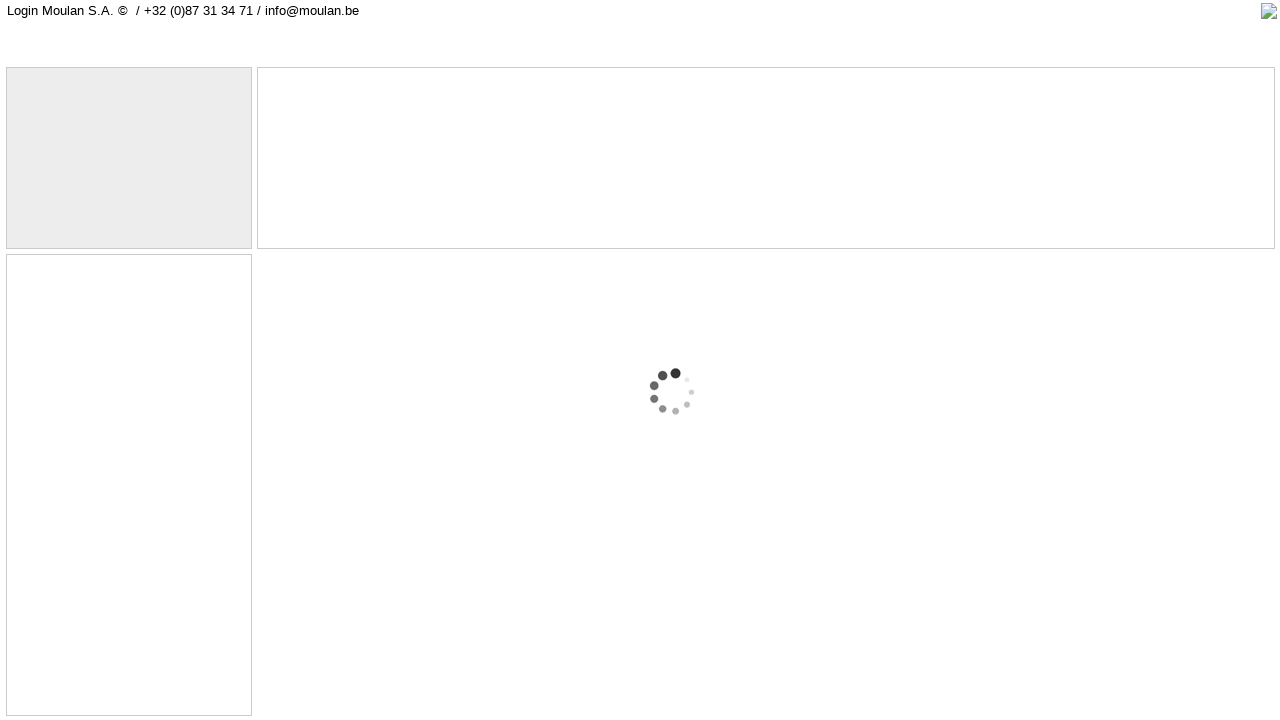

--- FILE ---
content_type: text/HTML;; Charset=UTF-8
request_url: https://moulan.catbuilder.info/contents/fr/accessoires-bicone-eau-reduction.asp
body_size: 38630
content:
<!DOCTYPE html PUBLIC "-//W3C//DTD XHTML 1.0 Transitional//EN" "http://www.w3.org/TR/xhtml1/DTD/xhtml1-transitional.dtd">

<html>
<head>
<title>Réduction | Catalogue Moulan</title>
<meta name="description" content="Réduction"/>
<meta name="keywords" content="Moulan s.a.: Fiches produits 01  Tubes et accessoires métalliques Tubes cuivre - Accessoires cuivre-laiton-bronze Accessoires bicône eau  Réduction"/>

<meta http-equiv="Content-Type" content="text/html; charset=utf-8" />
<meta name="viewport" content="width=device-width, user-scalable=no"/>
<meta http-equiv="content-language" content="fr">
<link rel="canonical" href="https://moulan.catbuilder.info/contents/fr/accessoires-bicone-eau-reduction.asp" />
<link rel="icon" type="image/png" href="/catalogs/images/index.png" />
<link rel="stylesheet" href="https://moulan.catbuilder.info/showcase/css/default.css?v=043" />
<link rel="stylesheet" href="https://moulan.catbuilder.info/showcase/css/div.css?v=043" />
<link rel="stylesheet" href="https://moulan.catbuilder.info/showcase/css/params.css?v=043" />
<link rel="stylesheet" href="https://moulan.catbuilder.info/catalogs/params.css?v=017" />

<style type="text/css">
<!--
	body{ overflow: hidden; }
	
-->
</style>

<script type="text/javascript">
var mytyp = 'undefined';
var user_id = '?';
var gb_anonymous_user = false;
var nodnum = "";
var chanum = "";
var chanum2 = "";
var db_frame;
var current_mode = '';
var current_catalog="cat01";
var selection_catalog='';
var selection_catalog_name='';
var selection_catalog_admin='';
var current_catalog_name = '';
var current_language="fr";
var restore_catalog = '';
var current_nodnum = '';
var current_chanum = '';
var go_back_nodnum = '';
var target_nodnum = '';
var go_back_repcod = '';
var basket_type=1;
var validation_level=3;
var current_catalog_type='b2b';
var order_total =0;  
var item_num = 1;
var present_item = 1;
var items_ordered = 0;
var total_item_price =0;
var maxarray = 400;
var oldpic;
var last_artnum = '';
var last_zone ='';
var last_image = '';
var old_thumb_html = '';
var basket_name = '';
var basket_num = '';
var next_url = '';
var tree_div;
var thumb_div;
var clickOnNodeTree;
var update_db = true;
var tree1_goto_url;
var tree1_refresh;
var bookmark_refresh;
var bm_list = '';
var nav_level = 1;
var tree1_level = 0;
var tree1_nodnum = new Array(8);
var title_set_current;
var title_set_basket;
var title_set_bookmark;
var title_document;
var title_ptr;
var basket_set_current;
var manage_set_current;
var send_form ;
var titleb_set_basket;
var send_basket_refresh;
var footer_refresh;
var index_suffix = "index";
var search_title;
var manage_price = false;
var show_net_price = false;
var show_price = true;
var show_order_unit = true;
var show_price_unit = false;
var show_discount = false;
var gb_devmode = false;

var active_bid = false;
var bid_mod_add = false;
var bid_mod_qty = false;
var bid_mod_del = false;
var bid_mode = false;
var quicklink = false;
var right_tab_open = 0;
var divNewsClose;
var divFolderPubClose;
var pubClosedByUser = false;
var payment_id = 'undefined';
var gs_menu_unauthorized= 'm5 m6';
var temp_product;
var mark_text = "";
var default_stext = "";
var default_popup_message = "";


</script>

<script type="text/javascript" src="https://moulan.catbuilder.info/showcase/js/params.js?v=043"></script>
<script type="text/javascript" src="https://moulan.catbuilder.info/showcase/js/function.js?v=043"></script>
<script type="text/javascript" src="/catalogs/params.js?v=017"></script>
<script type="text/javascript" src="https://moulan.catbuilder.info/showcase/js/ua.js?v=043"></script>
<script type="text/javascript" src="https://moulan.catbuilder.info/showcase/js/treeview.js?v=043"></script>
<script type="text/javascript" src="https://moulan.catbuilder.info/showcase/js/basket.js?v=043"></script>
<!--[if (gt IE 8)|!(IE)]><!--><script type="text/javascript" src="https://moulan.catbuilder.info/showcase/js/mark.min.js"></script><!--<![endif]-->

<script type="text/javascript">
if (gs_ga_code != '') {

  (function() {
	var ga = document.createElement('script'); ga.type = 'text/javascript'; ga.async = true;
	ga.src = ('https:' == document.location.protocol ? 'https://' : 'http://') + 'www.googletagmanager.com/gtag/js?id='+gs_ga_code;
	var s = document.getElementsByTagName('script')[0]; s.parentNode.insertBefore(ga, s);
  })();

  window.dataLayer = window.dataLayer || [];
  function gtag(){dataLayer.push(arguments);}
  gtag('js', new Date());
  gtag('config', gs_ga_code, {cookie_flags: 'samesite=Lax; '+(is_https ? " Secure;" : "")});

}


if(gs_catalog_include) document.write('<link rel="stylesheet" href="/catalogs/'+current_catalog+'.css"/>');
</script>

<script type="text/javascript">
var itemlist = new createArray(maxarray);
var temp_array = new createArray(maxarray);
initialize_arrays(itemlist);
initialize_arrays(temp_array);


function closequery (){}
function dummy () {}
function dummy2 (par1) {}
tree1_refresh = dummy;
title_set_basket = dummy;
title_set_bookmark = dummy;
titleb_set_basket = dummy;
bookmark_refresh = dummy2;
</script>

</head>

<body style="margin:0 0 0 0; padding:0 0 0 0;" >

<div style="display:none;">
<form name="form1">
<div class="title1" style="border-bottom:1px #000000 solid;"
> 
<div class="lib1"><h1>
	Réduction
</h1></div>	
<div class="pdf1" >
	<a href="javascript:showpdf('MOWWPIRR');"><img src="/catalogs/images//icon_pdf.gif" title="Fiche produitProduct sheet" alt="Fiche produitProduct sheet"></a>
</div>	
 
<div class="product_document" id="document" >
	<table>
		<tr>
			
			
			
		</tr>
	</table>	
</div>
<script type="text/javascript">
if (parent.current_mode == 'search' || parent.current_mode == 'searchplus') {
	document.write('<div class="toc1" ><a href="javascript:parent.title_search(\'MOWWPIRR\',\'cat01\');"><img  title="Afficher la navigation" alt="Afficher la navigation"  src="/catalogs/images/toc-icon.png" border="0"></a></div>');
}
</script>
</div>
<div class="path1">01  Tubes et accessoires métalliques&nbsp;&gt;&nbsp;Tubes cuivre - Accessoires cuivre-laiton-bronze&nbsp;&gt;&nbsp;Accessoires bicône eau</div>

<div class="product_detail"> 
<div class="product_image">
		<img class="image1" title="Cliquez sur l'image pour l'agrandir" src="/catalogs/cat01/xxcmuolh.jpg" height="200" width="194" onclick="open_popup2(this,'z_xxcmuolh.htm',388,400)" >
</div>
<div class="div_spacer_v"></div>
<div class="product_thumbs">
	<div class="product_thumb">
		<img title="Cliquez sur l'image pour l'agrandir"  height="0" width="0">
	</div>
	<div class="spacing_thumbs"></div>
	<div class="product_thumb">
		<img title="Cliquez sur l'image pour l'agrandir"  height="0" width="0">
	</div>
</div>
<div class="div_spacer_h"></div>
<div class="product_list" >
<script type="text/javascript">if( parent.current_language == 'fr' ) document.write('<table width="100%" border="0" class="tab_list"></table>');</script>
</div>	
</div>

<div class="info_product">* = article non tenu de stock</div>
<div class="product_tab" id="tab1_fr" >
<TABLE cellspacing="0" cellpadding="1" style="width:700px;" >
<thead>
<tr>
<th id="artnumint@header2" style="  ;width:17%" height="25px" align="left" class="header1"><artnumint_t>Code article</artnumint_t></th>
<th id="artdes@header2" style="  ;width:48%" height="25px" align="left" class="header1"><artdes_t>Description</artdes_t></th>
<th id="artatr_3@header2" style="  ;width:6%" height="25px" align="center" class="header1"><artatr_3_t>Remise</artatr_3_t></th>
<th id="formule_2@header2" style="  ;width:9%" height="25px" align="center" class="header1"><formule_2_t>Colisage</formule_2_t></th>
<th id="artatr_1@header2" style="  ;width:6%" height="25px" align="center" class="header1"><artatr_1_t>Unité</artatr_1_t></th>
<th id="formule_4@header2" style="  ;width:6%" height="25px" align="center" class="header1"><formule_4_t>Prix brut</formule_4_t></th>
<th class="header1" style="visibility:hidden;display:none;;width:150px ">Prix net</th>
<th class="header1" style="visibility:hidden;display:none; ">&nbsp;</th>
<th class="header1" style="visibility:hidden;display:none; ">&nbsp;</th>
</tr>
</thead>
<tbody>
<tr>
<td id="artnumint@RED-12+8-KUT" style=" ;width:17%" height="14px" align="left" class="detail2"><artnumint>RED-12+8-KUT</artnumint></td>
<td id="artdes@RED-12+8-KUT" style=" ;width:48%" height="14px" align="left" class="detail3"><artdes>Réduction bicône Kuterlite  Ø 12 x 8</artdes></td>
<td id="artatr_3@RED-12+8-KUT" style=" ;width:6%" height="14px" align="center" class="detail3"><artatr_3>R01</artatr_3></td>
<td id="formule_2@RED-12+8-KUT" style=" ;width:9%" height="14px" align="center" class="detail3"><formule_2>1</formule_2></td>
<td id="artatr_1@RED-12+8-KUT" style=" ;width:6%" height="14px" align="center" class="detail3"><artatr_1>Pièce</artatr_1></td>
<td id="formule_4@RED-12+8-KUT" style=" ;width:6%" height="14px" align="center" class="detail3"><formule_4>3,9200</formule_4></td>
<td class="colPrice" style="visibility:hidden;display:none;">&nbsp;</td>
<td width="50" style="visibility:hidden;display:none;"><input  name="MOPZXIKCXR-fr" type=text  size=3  border=0 class="input1"  style="text-align:center;" OnFocus="javascript:on_focus(this,'MOPZXIKCXR-fr');" onkeydown="if(event.keyCode==13 || event.keyCode==9 ){ event.returnValue=false; itemChanged(this,'AMOPZXIKCXR-fr');  }"></td>
<td width="20" style="visibility:hidden;display:none;"><a id="AMOPZXIKCXR-fr" href="javascript:Loc_addnitem('MOPZXIKCXR-fr','RED-12+8-KUT','3.9200','Réduction bicône Kuterlite  Ø 12 x 8','<cbmarq>48916</cbmarq><fpm1>.pdf</fpm1>','MOWWPIRR',escape(this.location));"><img id="IMOWWPIRR" title="Ajouter à mon panier" width="20" src="https://moulan.catbuilder.info/showcase/img/basket_put.png" border="0"></a></td>
</tr>
<tr>
<td id="artnumint@RED-15+12-KUT" style=" ;width:17%" height="14px" align="left" class="detail4"><artnumint>RED-15+12-KUT</artnumint></td>
<td id="artdes@RED-15+12-KUT" style=" ;width:48%" height="14px" align="left" class="detail5"><artdes>Réduction bicône Conex  Ø 15 x 12</artdes></td>
<td id="artatr_3@RED-15+12-KUT" style=" ;width:6%" height="14px" align="center" class="detail5"><artatr_3>R01</artatr_3></td>
<td id="formule_2@RED-15+12-KUT" style=" ;width:9%" height="14px" align="center" class="detail5"><formule_2>1</formule_2></td>
<td id="artatr_1@RED-15+12-KUT" style=" ;width:6%" height="14px" align="center" class="detail5"><artatr_1>Pièce</artatr_1></td>
<td id="formule_4@RED-15+12-KUT" style=" ;width:6%" height="14px" align="center" class="detail5"><formule_4>3,1700</formule_4></td>
<td class="colPrice" style="visibility:hidden;display:none;">&nbsp;</td>
<td width="50" style="visibility:hidden;display:none;"><input  name="MOHSPSYMZM-fr" type=text  size=3  border=0 class="input1"  style="text-align:center;" OnFocus="javascript:on_focus(this,'MOHSPSYMZM-fr');" onkeydown="if(event.keyCode==13 || event.keyCode==9 ){ event.returnValue=false; itemChanged(this,'AMOHSPSYMZM-fr');  }"></td>
<td width="20" style="visibility:hidden;display:none;"><a id="AMOHSPSYMZM-fr" href="javascript:Loc_addnitem('MOHSPSYMZM-fr','RED-15+12-KUT','3.1700','Réduction bicône Conex  Ø 15 x 12','<cbmarq>48964</cbmarq><fpm1>.pdf</fpm1>','MOWWPIRR',escape(this.location));"><img id="IMOWWPIRR" title="Ajouter à mon panier" width="20" src="https://moulan.catbuilder.info/showcase/img/basket_put.png" border="0"></a></td>
</tr>
<tr>
<td id="artnumint@RED-18+12-KUT" style=" ;width:17%" height="14px" align="left" class="detail2"><artnumint>RED-18+12-KUT</artnumint></td>
<td id="artdes@RED-18+12-KUT" style=" ;width:48%" height="14px" align="left" class="detail3"><artdes>Réduction bicône Kuterlite  Ø 18 x 12</artdes></td>
<td id="artatr_3@RED-18+12-KUT" style=" ;width:6%" height="14px" align="center" class="detail3"><artatr_3>R01</artatr_3></td>
<td id="formule_2@RED-18+12-KUT" style=" ;width:9%" height="14px" align="center" class="detail3"><formule_2>1</formule_2></td>
<td id="artatr_1@RED-18+12-KUT" style=" ;width:6%" height="14px" align="center" class="detail3"><artatr_1>Pièce</artatr_1></td>
<td id="formule_4@RED-18+12-KUT" style=" ;width:6%" height="14px" align="center" class="detail3"><formule_4>4,9900</formule_4></td>
<td class="colPrice" style="visibility:hidden;display:none;">&nbsp;</td>
<td width="50" style="visibility:hidden;display:none;"><input  name="MOWZUTYMRS-fr" type=text  size=3  border=0 class="input1"  style="text-align:center;" OnFocus="javascript:on_focus(this,'MOWZUTYMRS-fr');" onkeydown="if(event.keyCode==13 || event.keyCode==9 ){ event.returnValue=false; itemChanged(this,'AMOWZUTYMRS-fr');  }"></td>
<td width="20" style="visibility:hidden;display:none;"><a id="AMOWZUTYMRS-fr" href="javascript:Loc_addnitem('MOWZUTYMRS-fr','RED-18+12-KUT','4.9900','Réduction bicône Kuterlite  Ø 18 x 12','<cbmarq>49005</cbmarq><fpm1>.pdf</fpm1>','MOWWPIRR',escape(this.location));"><img id="IMOWWPIRR" title="Ajouter à mon panier" width="20" src="https://moulan.catbuilder.info/showcase/img/basket_put.png" border="0"></a></td>
</tr>
<tr>
<td id="artnumint@RED-18+15-KUT" style=" ;width:17%" height="14px" align="left" class="detail4"><artnumint>RED-18+15-KUT</artnumint></td>
<td id="artdes@RED-18+15-KUT" style=" ;width:48%" height="14px" align="left" class="detail5"><artdes>Réduction bicône Kuterlite  Ø 18 x 15</artdes></td>
<td id="artatr_3@RED-18+15-KUT" style=" ;width:6%" height="14px" align="center" class="detail5"><artatr_3>R01</artatr_3></td>
<td id="formule_2@RED-18+15-KUT" style=" ;width:9%" height="14px" align="center" class="detail5"><formule_2>1</formule_2></td>
<td id="artatr_1@RED-18+15-KUT" style=" ;width:6%" height="14px" align="center" class="detail5"><artatr_1>Pièce</artatr_1></td>
<td id="formule_4@RED-18+15-KUT" style=" ;width:6%" height="14px" align="center" class="detail5"><formule_4>4,8300</formule_4></td>
<td class="colPrice" style="visibility:hidden;display:none;">&nbsp;</td>
<td width="50" style="visibility:hidden;display:none;"><input  name="MOGVMLGHRX-fr" type=text  size=3  border=0 class="input1"  style="text-align:center;" OnFocus="javascript:on_focus(this,'MOGVMLGHRX-fr');" onkeydown="if(event.keyCode==13 || event.keyCode==9 ){ event.returnValue=false; itemChanged(this,'AMOGVMLGHRX-fr');  }"></td>
<td width="20" style="visibility:hidden;display:none;"><a id="AMOGVMLGHRX-fr" href="javascript:Loc_addnitem('MOGVMLGHRX-fr','RED-18+15-KUT','4.8300','Réduction bicône Kuterlite  Ø 18 x 15','<cbmarq>49009</cbmarq><fpm1>.pdf</fpm1>','MOWWPIRR',escape(this.location));"><img id="IMOWWPIRR" title="Ajouter à mon panier" width="20" src="https://moulan.catbuilder.info/showcase/img/basket_put.png" border="0"></a></td>
</tr>
<tr>
<td id="artnumint@RED-22+15-KUT" style=" ;width:17%" height="14px" align="left" class="detail2"><artnumint>RED-22+15-KUT</artnumint></td>
<td id="artdes@RED-22+15-KUT" style=" ;width:48%" height="14px" align="left" class="detail3"><artdes>Réduction bicône Conex  Ø 22 x 15</artdes></td>
<td id="artatr_3@RED-22+15-KUT" style=" ;width:6%" height="14px" align="center" class="detail3"><artatr_3>R01</artatr_3></td>
<td id="formule_2@RED-22+15-KUT" style=" ;width:9%" height="14px" align="center" class="detail3"><formule_2>1</formule_2></td>
<td id="artatr_1@RED-22+15-KUT" style=" ;width:6%" height="14px" align="center" class="detail3"><artatr_1>Pièce</artatr_1></td>
<td id="formule_4@RED-22+15-KUT" style=" ;width:6%" height="14px" align="center" class="detail3"><formule_4>4,7400</formule_4></td>
<td class="colPrice" style="visibility:hidden;display:none;">&nbsp;</td>
<td width="50" style="visibility:hidden;display:none;"><input  name="MOYKADGEXG-fr" type=text  size=3  border=0 class="input1"  style="text-align:center;" OnFocus="javascript:on_focus(this,'MOYKADGEXG-fr');" onkeydown="if(event.keyCode==13 || event.keyCode==9 ){ event.returnValue=false; itemChanged(this,'AMOYKADGEXG-fr');  }"></td>
<td width="20" style="visibility:hidden;display:none;"><a id="AMOYKADGEXG-fr" href="javascript:Loc_addnitem('MOYKADGEXG-fr','RED-22+15-KUT','4.7400','Réduction bicône Conex  Ø 22 x 15','<cbmarq>49094</cbmarq><fpm1>.pdf</fpm1>','MOWWPIRR',escape(this.location));"><img id="IMOWWPIRR" title="Ajouter à mon panier" width="20" src="https://moulan.catbuilder.info/showcase/img/basket_put.png" border="0"></a></td>
</tr>
<tr>
<td id="artnumint@RED-22+18-KUT" style=" ;width:17%" height="14px" align="left" class="detail4"><artnumint>RED-22+18-KUT</artnumint></td>
<td id="artdes@RED-22+18-KUT" style=" ;width:48%" height="14px" align="left" class="detail5"><artdes>Réduction bicône Conex  Ø 22 x 18</artdes></td>
<td id="artatr_3@RED-22+18-KUT" style=" ;width:6%" height="14px" align="center" class="detail5"><artatr_3>R01</artatr_3></td>
<td id="formule_2@RED-22+18-KUT" style=" ;width:9%" height="14px" align="center" class="detail5"><formule_2>1</formule_2></td>
<td id="artatr_1@RED-22+18-KUT" style=" ;width:6%" height="14px" align="center" class="detail5"><artatr_1>Pièce</artatr_1></td>
<td id="formule_4@RED-22+18-KUT" style=" ;width:6%" height="14px" align="center" class="detail5"><formule_4>2,5800</formule_4></td>
<td class="colPrice" style="visibility:hidden;display:none;">&nbsp;</td>
<td width="50" style="visibility:hidden;display:none;"><input  name="MOLXKTLIWL-fr" type=text  size=3  border=0 class="input1"  style="text-align:center;" OnFocus="javascript:on_focus(this,'MOLXKTLIWL-fr');" onkeydown="if(event.keyCode==13 || event.keyCode==9 ){ event.returnValue=false; itemChanged(this,'AMOLXKTLIWL-fr');  }"></td>
<td width="20" style="visibility:hidden;display:none;"><a id="AMOLXKTLIWL-fr" href="javascript:Loc_addnitem('MOLXKTLIWL-fr','RED-22+18-KUT','2.5800','Réduction bicône Conex  Ø 22 x 18','<cbmarq>49102</cbmarq><fpm1>.pdf</fpm1>','MOWWPIRR',escape(this.location));"><img id="IMOWWPIRR" title="Ajouter à mon panier" width="20" src="https://moulan.catbuilder.info/showcase/img/basket_put.png" border="0"></a></td>
</tr>
<tr>
<td id="artnumint@RED-35+28-KUT" style=" ;width:17%" height="14px" align="left" class="detail2"><artnumint>RED-35+28-KUT</artnumint></td>
<td id="artdes@RED-35+28-KUT" style=" ;width:48%" height="14px" align="left" class="detail3"><artdes>Réduction bicône Conex  Ø 35 x 28</artdes></td>
<td id="artatr_3@RED-35+28-KUT" style=" ;width:6%" height="14px" align="center" class="detail3"><artatr_3>R01</artatr_3></td>
<td id="formule_2@RED-35+28-KUT" style=" ;width:9%" height="14px" align="center" class="detail3"><formule_2>1</formule_2></td>
<td id="artatr_1@RED-35+28-KUT" style=" ;width:6%" height="14px" align="center" class="detail3"><artatr_1>Pièce</artatr_1></td>
<td id="formule_4@RED-35+28-KUT" style=" ;width:6%" height="14px" align="center" class="detail3"><formule_4>12,7900</formule_4></td>
<td class="colPrice" style="visibility:hidden;display:none;">&nbsp;</td>
<td width="50" style="visibility:hidden;display:none;"><input  name="MOZFCVUIRE-fr" type=text  size=3  border=0 class="input1"  style="text-align:center;" OnFocus="javascript:on_focus(this,'MOZFCVUIRE-fr');" onkeydown="if(event.keyCode==13 || event.keyCode==9 ){ event.returnValue=false; itemChanged(this,'AMOZFCVUIRE-fr');  }"></td>
<td width="20" style="visibility:hidden;display:none;"><a id="AMOZFCVUIRE-fr" href="javascript:Loc_addnitem('MOZFCVUIRE-fr','RED-35+28-KUT','12.7900','Réduction bicône Conex  Ø 35 x 28','<cbmarq>49217</cbmarq><fpm1>.pdf</fpm1>','MOWWPIRR',escape(this.location));"><img id="IMOWWPIRR" title="Ajouter à mon panier" width="20" src="https://moulan.catbuilder.info/showcase/img/basket_put.png" border="0"></a></td>
</tr>
</tbody>
</TABLE>
</div>


<input type="hidden" value="" />
</form>
</div>
<div id="main" class="divMain">
	<div id="title" class="divTitle" ></div>
	<div id="search" class="divSearch" ></div>
	<div id="star" class="divStar" >
		<img id="imgStar" src="https://moulan.catbuilder.info/showcase/img//star.png" alt="Afficher les signets" title="Afficher les signets" onclick="starGo();"/>
	</div>
	<div id="db" class="divDb"></div>
	<div id="slidemenu" class="divSlideMenu"></div>
    
	<div id="tree0" class="divTree0">&nbsp;</div>
	<div id="showmessage" class="divShowMessage"><span id="messagecontent" class="divMessageContent"></span><a class="messageclose" id="messageclose" href="javascript:hide_message()"></a></div>
	<div id="bookmark" class="divBookMark"></div>
	<div id="basketthumb" class="divBasketThumb"></div>
	<div id="goback" class="divGoBack"></div>
	<div id="tree1" class="divTree1"></div>
	<div id="tree" class="divTree"></div>    
	<div id="treemenu" class="divTreeMenu" ></div>    
	<div id="treecontent" class="divTreeContent" ></div>    

	<div id="thumbs" class="divThumbs"></div>
	<div id="folderFrame" class="divFolderFrame"></div>
	<div id="folderPubOpen" class="divFolderPubOpen" onclick="pubClosedByUser = false;showFolderPub()" ></div>
	<div id="folderPub" class="divFolderPub"></div>
	<div id="newsOpen" class="divNewsOpenMain" onclick="showNews()" ></div>
	
	<div id="titleb" class="divTitleBasket"></div>
	<div id="basket" class="divBasket"></div>
	<div id="basketmanage" class="divBasketManage"></div>
	<div id="basketsend" class="divBasketSend"></div>
	<div id="basketprint" class="divBasketPrint"></div>
	<div id="basketquickentry" class="divBasketQuickEntry"></div>
		
	<div id="managefavorit" class="divManageFavorit"></div>
	<div id="managerecent" class="divManageRecent"></div>
	<div id="manageprint" class="divManagePrint"></div>
	<div id="admin" class="divAdmin"></div>
	<div id="key" class="divKey"></div>
	<div id="showroom" class="divShowRoom"></div>

	<div id="left" class="divLeft"></div>
	<div id="right" class="divRight"></div>
	<div id="full" class="divFull">	</div>
	<div id="banner" class="divBanner" >
		<script type="text/javascript">
			if(typeof(getBannerContent) == "function"){ 
				document.write(getBannerContent());
			}
		</script>
	</div>
	<div id="dialog" class="divDialog"></div>
	<div id="dialogform" class="divDialogForm"></div>
	<div id="dialogconfirm" class="divDialogConfirm">
	<form name="formconfirm">
	<div style="position:absolute;top:20px;width:100%;text-align:center"><span id="confirmtext"></span></div>
	<div style="position:absolute; top:60px; width:100%;text-align :center;"><input type="button"  id="btok" class="btn" value="Ok"  onclick="confirm_close(true);"/>&nbsp;&nbsp;<input id="btnok" type="button"  class="btn" value="Annuler" onclick="confirm_close(false);" /></div>
	</form>
	</div>

	<div id="footer" class="divFooter" ></div>		
	<div id="info" class="divInfo"></div>	
	<div id="download" class="divDownload"></div>	
	<div id="news" class="divNews" ></div>	
	<div id="settings" class="divSettings"></div>		

	<div id="quicklink" class="divQuicklink" onclick="openCloseRightTab()">
	
	</div>
	
	
</div>
<div id="wait" style="position:absolute; top:50%;left:50%; visibility:hidden;z-index : 3000;">
	<img src="/showcase/img/wait.gif" style="border:0px" alt="wait" />
</div>

<script type="text/javascript" src="https://moulan.catbuilder.info/showcase/js/display.js?v=043"></script>

<script type="text/javascript">
divFooter.innerHTML='<html><head><link rel="stylesheet" href="/catalogs/params.css"></head><body><div class="footer_left"><table style="width:100%"><tr><td align="left"><span id="footer-login">&nbsp;<a href="javascript:parent.div_set_mode(\'login\')">Login</a></span></td><td style="width:100%">Moulan S.A.&nbsp;&#169;&nbsp;&nbsp;/&nbsp;+32 (0)87 31 34 71 / <a href="mailto:info@moulan.be">info@moulan.be</a></td><td style="width:20px"><a href="logout.asp" target="_parent"><img src="/catalogs/images/logout-white.png"></a></td></tr></table></div></body></html>'; function refresh_me() { var myFooter = document.getElementById('footer-login'); if (myFooter) myFooter.innerHTML = user_id; }  footer_refresh = refresh_me;nodnum='MOWWPIRR';current_catalog='cat01';



function ChangeUrl(page, url) {
	if (typeof (history.pushState) != "undefined") {
		var obj = { Page: page, Url: url };
		history.pushState(obj, obj.Page, obj.Url);
	}
}

function starGo(){
	var reptab = bm_list.split('#');
	var replis = '';
	var repcod = '';
	for (i = 1; i < reptab.length;i++) {
		repcod = get_item_token(reptab[i],'|',1);
		if(replis.indexOf(repcod) == -1) {
			if(replis != '') replis += ' ';
			replis += repcod;
		} 	
	}
	if (replis == '') replis = current_catalog;
	if( is_small_width) {
		divTree1.innerHTML = '<iframe frameborder="no" width="100%" height="100%" scrolling="yes" src="/catalogs/search.asp?catalog='+replis+'&external=true&language='+current_language+'&sw='+is_small_width+'"></iframe>';
	} else {
		divLeft.innerHTML = '<iframe frameborder="no" width="100%" height="100%" scrolling="yes" src="/catalogs/search.asp?catalog='+replis+'&external=true&language='+current_language+'&sw='+is_small_width+'"></iframe>';
	}
}

function title_search(node, repcod)
{
	if (!repcod) repcod = current_catalog;
	if (selection_catalog != '') repcod = selection_catalog;
	
	if (current_catalog != repcod && gs_catalog_include) {
		this.location = 'https://moulan.catbuilder.info/catalogs/cat.asp?cat='+repcod+'&nodnum='+node+'&language='+current_language;
	}
	current_catalog = repcod;
	nodnum = node;
	div_set_mode('catalog');
	title_set_current(get_code_index('catalog'),0);
}

function goto_chapter(cha, subcha, repcod) {
	if (!repcod) repcod = current_catalog;
	if (!subcha) subcha = '';
	if (selection_catalog != '') repcod = selection_catalog;
	
	if (current_catalog != repcod && gs_catalog_include) {
		if(subcha != '') subcha = '&chanum2=' + subcha;
		this.location = 'https://moulan.catbuilder.info/catalogs/cat.asp?cat='+repcod+'&chanum='+cha+subcha+'&language='+current_language;
	}
	current_catalog = repcod;
	chanum = cha;
	chanum2 = subcha;
	div_set_mode('catalog');
	title_set_current(get_code_index('catalog'),0);
	
}

function goto_target(source_node, target_node, repcod)
{
	go_back_nodnum = source_node;
	go_back_repcod = current_catalog;
	target_nodnum = target_node;
	if (target_node.substr(0,1) == '?') {
		search_title(target_node.substr(1));
	} else {
		title_search(target_node,repcod);
	}
}

function goto_external(link){
	window.open(format_text(link));
}

function goto_internal(link){
	this.location = link;
}

function goto_catalog(cat){
	current_catalog = cat;
	div_set_mode('catalog');
}

function goto_search(keyw,cat){
	goto_catalog(cat);
	setTimeout("search_title('"+keyw+"');",100);
}


function get_go_back(current_node) {
	var myReturn = '';
	if (go_back_nodnum != '' && current_node == target_nodnum ) {
		myReturn = '<div class="goback"><a href="javascript:parent.title_search(\''+go_back_nodnum+'\',\''+go_back_repcod+'\');"><IMG src="'+ gs_client_image_path + 'back.png" border="0"></div></a>';
	}
	return myReturn
}

function go_back(myUrl){
	tree1_level -= 1;
    set_frame(divTree1,'divTree1',true,'no',myUrl);
}


function index_url(synnum,repcod,indstr){

	if( !repcod ) repcod = current_catalog
	if( !indstr ) indstr = 'index';

	if(is_small_width) {
		var myUrl = '/catalogs/tree1.asp?xml_file='+ repcod +'/'+current_language+'_'+indstr+'.xml&nodnum='+format_text(synnum)+'&language='+current_language+'&sw=true';
		div_set_mode('search');
		tree1_level = 0;
		set_frame(divTree1,'divTree1',true,'no', myUrl );
		if (gn_tree0_div_height > 0) {
			divTree0.innerHTML = gs_tree0_head+ getCatalogName(current_catalog)+gs_tree0_foot;
		}

	} else {	
		var myUrl = '/catalogs/tree.asp?xml_file='+ repcod +'/'+current_language+'_'+indstr+'.xml&nodnum='+format_text(synnum)+'&language='+current_language;
		div_set_mode('search');
		set_frame(divThumbs, 'divThumbs', true ,'yes','/catalogs/blank.htm');
		set_frame(divLeft, 'divLeft', true ,'yes',myUrl);
		set_frame(divFolder, 'divFolder', true ,'yes','/catalogs/blank.htm');
	}
	
}


function show_pdf(url){
	next_url = format_text(url);
	div_set_mode('pdf');
}

function select_node(nodeId,scroll,startId){
	if (last_div){
		removeClass(last_div, "current");

	}
	last_div = tree_div.getElementById("div"+nodeId)
	if (last_div) {
		addClass(last_div, "current");
	} 
	if( scroll) {
		var myHeight = 0;
		var tree_v = getWindowHeight() - gn_tree1_v - gn_title_div_height;

	    if (browserVersion == 1 || browserVersion == 3) 
		{
			for (i=0; i <= nodeId; i++)
			{
				if(indexOfEntries[i].navObj.style.display != 'none') myHeight ++;
			}
		} else {
			for (i=0; i <= nodeId; i++)
			{
				if(indexOfEntries[i].navObj.visibility  != 'hidden') myHeight ++;
			}
		}	

		
		if (myHeight * 16 > tree_v /  2 )  {
			 tree_div.body.scrollTop = myHeight * 16 - tree_v / 2;
		} else {
			 tree_div.body.scrollTop = 0;
		}
	} else {
		thumb_div = document.getElementById('tt-1'); //div
		var thumb_w = getWindowWidth() * 4 / 5 ;
		if ( (nodeId - startId + 1) * 124 >  thumb_w /  2 )  {
			 thumb_div.scrollLeft = (nodeId - startId + 1) * 134 - thumb_w / 2;
		} else {
			thumb_div.scrollLeft = 0;
		}
	}

}


function thumb_url(myUrl,nodeId, startId){
	if (gn_bookmark_div_height > 0) bookmark_refresh('');
	switch (myUrl ) {
	case  "?":
		var tree = document.getElementById("tree");
		current_nodnum = '';
		clickOnNodeTree(nodeId);
		break;
	case  "*":
		document.getElementById('folderFrame').innerHTML = '<iframe frameborder=no width=100% height=100% scrolling="yes" allowtransparency="true" src=' + myUrl +'></iframe>';
		current_nodnum = '';
		clickOnNodeTree(nodeId);
		clickOnNodeTree(nodeId);
		break;
	default:
		var myext = get_item_token(myUrl,'.',-1);
		switch(myext) {
			case 'pdf':
				myUrl = '/showcase/js/pdf.js/web/pdf-viewer.asp?div=divFull&pdf='+myUrl;
				set_frame(divFolder, 'divFolder', true ,'yes',myUrl);
				break;
			default:
				set_frame(divFolder, 'divFolder', true ,'yes',myUrl+'?language='+parent.current_language);
				break;
		}	
		select_node(nodeId,true,startId);
	}
}


windowResize();
document.getElementById('title').innerHTML = '<iframe frameborder="no" id="f-title" width="100%" height="100%" scrolling="no"  allowtransparency="true" src="/catalogs/title.asp"></iframe>';
document.getElementById('search').innerHTML = '<iframe frameborder="no" width="100%" height="100%" scrolling="no" allowtransparency="true" src="/catalogs/searchtitle.asp"></iframe>';
document.getElementById('db').innerHTML = '<iframe frameborder="no" width="100%" height="100%" scrolling="no" allowtransparency="true" src="/catalogs/db.asp"></iframe>';


var last_idcookies;
var last_datecookies;

function resetCookies() {
/*	if(user_id != '?') {
		var curdate =  new Date(new Date().getTime()+(3*60*1000)); 
		var cook = getCookie("idcookies");
		if(cook == null && last_datecookies) {
			if (curdate - last_datecookies > 130000) {
				cook = last_idcookies;
			}
		}
		last_datecookies = curdate;
		last_idcookies = cook;
	    setCookie('idcookies',cook,curdate,'/');

		cook = getCookie("languecookies");
		var curdate =  new Date(new Date().getTime()+(3*60*1000)); 
	    setCookie('languecookies',cook,curdate,'/');
	}    
	setTimeout("resetCookies()",120000);
*/
}

function when_load (){

	if ('' != ''){
		index_url('');
	} else {
		div_set_mode('catalog');
		title_set_current(get_code_index('catalog'),0);
	}	
	if ('' != ''){
		search_title('');
	}

	resetCookies();
	if(typeof(infoCookies) == "function"){ 
		infoCookies();
	}
	if(typeof(atLoadMain) == "function"){ 
		atLoadMain(document);
	}
}

window.onload = function() { when_load();}

window.onbeforeunload = function() { 

 if (navigator.userAgent.match(/Safari|iPhone|iPod|iPad/i) ) 
 {
	var i, frames; 
	frames = document.getElementsByTagName("iframe"); 
	for (i = 0; i < frames.length; ++i) 
	{ 
		if (frames[i].id.substr(0,2) == 'f-') { 
			frames[i].parentElement.removeChild(frames[i]);	 
		}
	}
	div_set_mode('catalogs');
 }
}

if (navigator.userAgent.match(/Safari|iPhone|iPod|iPad/i) ) {
	//setTimeout("document.getElementById('view').setAttribute('content','minimum-scale=1.0, maximum-scale=1.0, width="+getWindowWidth()+", height="+getWindowHeight()+"');",100)
	window.onresize = function() {windowResize();}
	window.onorientationchange = function() {
		//document.getElementById('view').setAttribute('content','minimum-scale=1.0, maximum-scale=1.0');
		//setTimeout("document.getElementById('view').setAttribute('content','minimum-scale=1.0, maximum-scale=2.0');",100)
		//setTimeout("windowResize();",100); 
		//setTimeout("document.getElementById('view').setAttribute('content','minimum-scale=1.0, maximum-scale=1.0, initial-scale=1.0, width="+getWindowWidth()+", height="+getWindowHeight()+"');",100)

		/*
		if (getWindowWidth() > getWindowHeight()) {
			setTimeout("document.getElementById('view').setAttribute('content','minimum-scale=1.0, maximum-scale=1.0, width=device-height, height=device-width');alert('landscape')",100)
		} else {
			setTimeout("document.getElementById('view').setAttribute('content','minimum-scale=1.0, maximum-scale=1.0, width=device-width, height=device-height');alert('portrait')",100)
		}
		*/
		windowResize();
	}   
} else {
	window.onresize = function() {windowResize();}
}


function createSubMenu(){
	for(i = 0; i <  gs_menu_title.length; i++){
		if (gs_menu_sub_title.length > 0){
			if (gs_menu_sub_title[i].length > 0){
				document.write('<div id ="submenu'+i+'" class="submenu_div"  onmouseout="javascript:hideSubMenu('+i+');" >');
				document.write('<table cellpadding="0" cellspacing="0"  style="submenu_table" onmouseover="javascript:showSubMenu('+i+');');
				if (gn_min_menu_width > 0) {
					document.write('title_ptr.showListMenu('+gs_menu_sub_title.length+');" ');
				}
				document.write('" >');
								
				for(t=0;t<gs_menu_sub_title[i].length;t++){
					document.write('<tr style="height:35px" id="smi-'+i+'-'+t+'"><td class="submenu_td"><a href="javascript:selectSubMenu('+i+','+t+')">'+format_text(gs_menu_sub_title[i][t])+'</a></td></tr>');
				}
				document.write('</table>');
				document.write('</div>');
			}
		}
	}
	if (gn_min_menu_width > 0) {
		document.write('<div id ="submenu'+i+'" class="submenu_div"  onmouseout="javascript:hideSubMenu('+i+');" >');
		document.write('<table cellpadding="0" cellspacing="0"  style="submenu_table" onmouseover="javascript:title_ptr.showListMenu('+i+')" >');
		for(t = 0; t <  gs_menu_title.length; t++){
			document.write('<tr style="height:35px" id="mi-'+t+'"  onmouseover="javascript:title_ptr.showSubMenu('+t+')" onmouseout="javascript:title_ptr.hideSubMenu('+t+')" ><td class="submenu_td"><a href="javascript:title_menu_select('+t+','+t+'); hideSubMenu('+i+');">'+global_replace(format_text(parent.gs_menu_title[t]),'<nb_article>','<span id="nb_article"></span>')+'</a></td></tr>');
		}
		document.write('</table>');
		document.write('</div>');
	}
}

function setProductPath(t,s){
		divTree0.innerHTML = get_item_token(parent.divTree0.innerHTML,s,1)+s+t;
}	

function hideNews() {
	set_hidden(divNewsClose);
	if( gn_news_div_width <= Math.abs(gn_news_div_delta)) {
		set_visible(divNewsOpen);
		gn_news_div_delta = gn_news_div_width * -1;
		set_hidden(divNews);
		divFull.style.width = (wWidth - gn_padding * 2) + 'px';
	} else { 
		gn_news_div_delta -= 5;
		if( gn_news_div_width > Math.abs(gn_news_div_delta)) {
			divNews.style.left =  (wWidth - gn_news_div_width - gn_news_div_delta - gn_padding)  + 'px';
			divNews.style.width = (gn_news_div_width + gn_news_div_delta ) + 'px';
			divFull.style.width = (wWidth - gn_padding * 2) - (gn_news_div_width + gn_news_div_delta )  + 'px';
		}
		setTimeout("hideNews()",1);
	}

}

function showNews() {
	set_hidden(divNewsOpen);
	set_visible(divNews);
	if( gn_news_div_delta >= 0) {
		set_visible(divNewsClose);
		gn_news_div_delta = 0;
	} else {
		gn_news_div_delta += 5;
		divNews.style.left =  (wWidth - gn_news_div_width - gn_news_div_delta - gn_padding)  + 'px';
		divNews.style.width = (gn_news_div_width + gn_news_div_delta ) + 'px';
		divFull.style.width = (wWidth - gn_padding * 2) - (gn_news_div_width + gn_news_div_delta )  + 'px';
		setTimeout("showNews()",1);
	}

}

function hideFolderPub() {
	set_hidden(divFolderPubClose);
	if( gn_folderpub_div_width <= Math.abs(gn_folderpub_div_delta)) {
		set_visible(divFolderPubOpen);
		gn_folderpub_div_delta = gn_folderpub_div_width * -1;
		set_hidden(divFolderPub);
	} else { 
		gn_folderpub_div_delta -= 5;
		if( gn_folderpub_div_width > Math.abs(gn_folderpub_div_delta)) {
			divFolderPub.style.left =  (wWidth - gn_folderpub_div_width - gn_folderpub_div_delta - gn_padding)  + 'px';
			divFolderPub.style.width = (gn_folderpub_div_width + gn_folderpub_div_delta ) + 'px';
			divFolder.style.width = wWidth - (global_replace(getStyle(divFolder,'left'),'px','') * 1)  - (gn_folderpub_div_width + gn_folderpub_div_delta )  + 'px';
		}
		setTimeout("hideFolderPub()",1);
	}

}

function showFolderPub() {
	set_hidden(divFolderPubOpen);
	set_visible(divFolderPub);
	if( gn_folderpub_div_delta >= 0) {
		set_visible(divFolderPubClose);
		gn_folderpub_div_delta = 0;
	} else {
		gn_folderpub_div_delta += 5;
		divFolderPub.style.left =  (wWidth - gn_folderpub_div_width - gn_folderpub_div_delta - gn_padding)  + 'px';
		divFolderPub.style.width = (gn_folderpub_div_width + gn_folderpub_div_delta ) + 'px';
		divFolder.style.width = wWidth - (global_replace(getStyle(divFolder,'left'),'px','') * 1)  - (gn_folderpub_div_width + gn_folderpub_div_delta )  + 'px';
		setTimeout("showFolderPub()",1);
	}

}


function hideSubMenu(menuSelected){
	var m = document.getElementById("submenu"+menuSelected);
	m.style.visibility = "hidden";
	m.style.display = "none";
}
function showSubMenu(menuSelected){
	var ok = true;
	if( typeof(canShowSubMenu) != "undefined") ok = canShowSubMenu(menuSelected);
	if (ok) {
		if (authorizeSubMenu(menuSelected)) {
			var m = document.getElementById("submenu"+menuSelected);
			m.style.display = "block";
			m.style.visibility = "visible";
		}	
	}
}
createSubMenu();

</script>

</body>
</html>



--- FILE ---
content_type: application/javascript
request_url: https://moulan.catbuilder.info/showcase/js/treeview.js?v=043
body_size: 36246
content:
function MakeListThumbs (ListItems)
{
var n = ListItems.length;
var nn = 0;
//if (n == 0) return;
var html = '';
var myname = '';
var msie8 = '';
oldpic='';


html = '<html>\n';
html = html + '<head><style type="text/css">.thumbimg{vertical-align:middle;text-align:center;height:100px;}.thumbimgtree{vertical-align:middle;text-align:center;height:100px;}.thumbtitle{width:130px;padding-left:5px;padding-right:5px;}</style><link rel="stylesheet" href="/catalogs/params.css">\n';
if (typeof(getCatalogInclude)=='function') {
	html = html + getCatalogInclude() ;
}
if ( gs_catalog_include ) html = html + '<link rel="stylesheet" href="/catalogs/'+ current_catalog +'.css">\n';
html = html + '</head>\n';
html = html + '<body class="bodyThumbs">\n';

html = html + '<div id="tt-1" style="position:absolute;width:100%;height:100%; overflow:auto; background-color: #ffffff;" ><TABLE cellspacing=0 cellpadding=0 border=0><TR><td>&nbsp;</td>\n';

while (nn != n)
{
	if(ListItems.url[nn] != '?') 
	{
		myname = ListItems.url[nn];
		mytab = myname.split("/");
		myname = mytab[mytab.length - 1];
		mytab = myname.split(".");
		myname = mytab[0];
		myClass = "";
		if (ListItems.nClass[nn]) myClass = ' class="'+ListItems.nClass[nn]+'" '; 
	} else {
		myname = "IMG"+ListItems.id[nn];
		myClass = "";
		if (ListItems.nClass[nn]) myClass = ' class="'+ListItems.nClass[nn]+'" '; 
	}	
	
	if(parent.navigator.userAgent.match(/MSIE 8.0/i)){ 
		msie8 = 'height="100"';
	}	
    if (ListItems.thumbs[nn] != '')
	{
	    
		html = html + '<TD id="thumb'+ListItems.id[nn]+'" ALIGN=left VALIGN=top>\n';
		html = html + '<table cellspacing=0 cellpadding=0 border=0 ><tr><td><IMG SRC="'+ gs_image_path + 'pixel.gif" HEIGHT=3 WIDTH=120 BORDER=0></td></tr><tr '+msie8+'><td  class="thumbimg">\n';
   		html = html + '<a href="javascript:thumb_url(\''+ListItems.url[nn]+'\','+ListItems.id[nn]+','+ListItems.id[0]+');"><img alt="'+ ListItems[nn].replace (/ /gi, '&nbsp;') +'" src="' + ListItems.thumbs[nn]+ '" border=0 ></a>\n';        
		html = html + '</td></tr><tr><td><IMG SRC="'+ gs_image_path + 'pixel.gif" HEIGHT=4 WIDTH=96 BORDER=0></td></tr><tr><td align=center class="thumbtitle"><a '+myClass+'  id="TH'+myname+'" href="javascript:thumb_url(\''+ListItems.url[nn]+'\','+ListItems.id[nn]+','+ListItems.id[0]+');">'+ListItems[nn]+'</a>';
	 	html = html + '</td></tr><tr><td><IMG SRC="'+ gs_image_path + 'pixel.gif" HEIGHT=1 WIDTH=96 BORDER=0>';
   		html = html + '</td></tr></table></TD>';
	}
    else
	{
		html = html + '<TD id="thumb'+ListItems.id[nn]+'" ALIGN=left VALIGN=top><table CELLSPACING=0 CELLPADDING=0 BORDER=0><tr><td><IMG SRC="'+ gs_image_path + 'pixel.gif" HEIGHT=3 WIDTH=120 BORDER=0></td></tr><tr '+msie8+'><td class="thumbimg">';
		html = html + '<a href="javascript:thumb_url(\''+ListItems.url[nn]+'\','+ListItems.id[nn]+');"><IMG border="0" src="'+ gs_image_path + 'nopicture.jpg"></a>';
		html = html + '</td></tr><tr><td><IMG SRC="'+ gs_image_path + 'pixel.gif" HEIGHT=4 WIDTH=96 BORDER=0></td></tr><tr><td align=center class="thumbtitle" ><a '+myClass+' id="TH'+myname+'" href="javascript:thumb_url(\''+ListItems.url[nn]+'\','+ListItems.id[nn]+','+ListItems.id[0]+');">' + ListItems[nn].replace (/ /gi, ' ') +'</a>';
	 	html = html + '</td></tr><tr><td><IMG SRC="'+ gs_image_path + 'pixel.gif" HEIGHT=1 WIDTH=120 BORDER=0>';
   		html = html + '</td></tr></table></a></TD>';
	};
	//html = html + '<TD id="vspacer'+ListItems.id[nn]+'" ALIGN=center VALIGN=middle width=4>&nbsp;</TD>\n';
	nn++;

};
html = html + '</TR></TABLE></div>\n';

html = html + '<div id="gobackicon" style="position:absolute;top:1px;left:1px;background:white;filter:alpha(opacity=100);opacity:1;border:0px solid #000000;-webkit-border-radius: 25px;-moz-border-radius: 25px;border-radius: 25px;">'

if (lastFolder >= 0) {
	html = html + '<a href="javascript:thumb_url(\'*\','+ lastFolder +');"><IMG src="'+ gs_client_image_path + 'back.png" border="0"></a>';
} else {
	if( nav_level <= 1)	{
		html = html + '<a href="javascript:title_menu_select(get_code_index(\'catalog\'),1);"><IMG src="'+ gs_client_image_path + 'back.png" border="0"></a>';
	} else	{
		html = html + '<a href="javascript:tree1_refresh();"><IMG src="'+ gs_client_image_path + 'back.png" border="0"></a>';
	}
}


 


html = html + '</div>'

html = html + '</body>\n';
html = html + '</html>';
old_thumb_html = html;

set_hidden(parent.divThumbs);
divThumbs.innerHTML = html; 
setTimeout("set_visible(parent.divThumbs)",100);
    
//document.getElementById('thumbs').innerHTML = html;


};

// Definition of class Folder
// *****************************************************************


function Folder(folderDescription, hreference, folderThumb, nClass, info) //constructor 
{ 

  //constant data 
  this.desc = folderDescription 
  this.hreference = hreference 
  this.folderThumb = folderThumb
  this.id = -1   
  this.navObj = 0  
  this.iconImg = 0  
  this.nodeImg = 0  
  this.isLastNode = 0 
  this.isLastOpenedFolder = false
  this.parentFolder = -1
  //dynamic data 
  this.isOpen = true 
  this.iconSrc = gs_image_path + 'ftv2folderopen.gif'   
//  this.iconSrc = gs_image_path + 'noicon.gif'
  this.children = new Array 
  this.nChildren = 0 
 
  //methods 
  this.initialize = initializeFolder 
  this.setState = setStateFolder 
  this.addChild = addChild 
  this.createIndex = createEntryIndex 
  this.escondeBlock = escondeBlock
  this.esconde = escondeFolder 
  this.mostra = mostra 
  this.renderOb = drawFolder 
  this.totalHeight = totalHeight 
  this.subEntries = folderSubEntries 
  this.outputLink = outputFolderLink 
  this.blockStart = blockStart
  this.blockEnd = blockEnd
  this.nClass = nClass
  this.info = info;
  this.facetScore = -1;
  this.facetScoreMulti = "";

} 

function initializeFolder(level, lastNode, leftSide) 
{ 
  var j=0 
  var i=0 
  var numberOfFolders 
  var numberOfDocs 
  var nc 
  var nodeIconName = ""
      
  nc = this.nChildren 
   
  this.createIndex() 
 
   
  var auxEv = "" 
 
  if (browserVersion > 0) 
    auxEv = "<a href='javascript:parent.clickOnNode("+this.id+")'>" 
  else 
    auxEv = "<a>" 
 
  if (level>0) 
    if (lastNode) //the last child in the children array 
    { 
	  nodeIconName = gs_image_path + 'ftv2mlastnode.gif'
	  if (this.nChildren == 0)
		nodeIconName = "'+ gs_image_path + 'ftv2lastnode.gif"
	    this.renderOb(leftSide + auxEv + "<img name='nodeIcon" + this.id + "' id='nodeIcon" + this.id + "' src='" + nodeIconName + "'  border=0></a>") 
       leftSide = leftSide + "<img src='"+ gs_image_path + "ftv2blank.gif' height=5>"  
//leftSide = leftSide + "<img src='"+ gs_image_path + "ftv2blank.gif' width=16 height=5>"  
//this.renderOb(leftSide + auxEv + "<img name='nodeIcon" + this.id + "' id='nodeIcon" + this.id + "' src='" + nodeIconName + "' width=16 height=16 border=0></a>") 
      this.isLastNode = 1 
      
    } 
    else 
    { 
	  nodeIconName = gs_image_path + 'ftv2mnode.gif'
	  if (this.nChildren == 0)
		nodeIconName = gs_image_path + 'ftv2node.gif'
      this.renderOb(leftSide + auxEv + "<img name='nodeIcon" + this.id + "' id='nodeIcon" + this.id + "' src='" + nodeIconName + "'  border=0></a>") 
      leftSide = leftSide + "<img src='"+ gs_image_path + "ftv2vertline.gif' height=5>" 
//this.renderOb(leftSide + auxEv + "<img name='nodeIcon" + this.id + "' id='nodeIcon" + this.id + "' src='" + nodeIconName + "' width=16 height=16 border=0></a>") 
//leftSide = leftSide + "<img src='"+ gs_image_path + "ftv2vertline.gif' width=16 height=16>" 
      this.isLastNode = 0 
    } 
  else 
    this.renderOb("") 
   
  if (nc > 0) 
  { 
    level = level + 1 
    for (i=0 ; i < this.nChildren; i++)  
    { 
      this.children[i].parentFolder = this.id
      if (i == this.nChildren-1) 
        this.children[i].initialize(level, 1, leftSide) 
      else 
        this.children[i].initialize(level, 0, leftSide) 
      } 
  } 
} 

function setStateFolder(isOpen) 
{ 
  var subEntries 
  var totalHeight 
  var fIt = 0 
  var i=0 
 
  if (isOpen == this.isOpen) 
    return 
 
  if (browserVersion == 2)  
  { 
    totalHeight = 0 
    for (i=0; i < this.nChildren; i++) 
      totalHeight = totalHeight + this.children[i].navObj.clip.height 
      subEntries = this.subEntries() 
    if (this.isOpen) 
      totalHeight = 0 - totalHeight 
    for (fIt = this.id + subEntries + 1; fIt < nEntries; fIt++) 
      indexOfEntries[fIt].navObj.moveBy(0, totalHeight) 
  }  
  this.isOpen = isOpen 
  if (!this.isOpen && this.isLastOpenedfolder)
  {
		lastOpenedFolder = -1;
		this.isLastOpenedfolder = false;
  }
  propagateChangesInState(this) 
} 


function propagateChangesInState(folder) 
{   
  var i=0 

  //Support for empty folder (still usefull because of their link)
  if (folder.isOpen) 
  { 
	if (folder.nodeImg && folder.nChildren > 0) 
	  if (folder.isLastNode) 
		folder.nodeImg.src = gs_image_path + 'ftv2mlastnode.gif' 
	  else 
		folder.nodeImg.src = gs_image_path + 'ftv2mnode.gif' 
	folder.iconImg.src = gs_client_image_path + 'ftv2folderopen.gif' 
//	folder.iconImg.src = gs_image_path + 'noicon.gif'
    for (i=0; i<folder.nChildren; i++) 
	  folder.children[i].mostra() 
  } 
  else 
  { 
	if (folder.nodeImg && folder.nChildren > 0) 
	  if (folder.isLastNode) 
		folder.nodeImg.src = gs_image_path + 'ftv2plastnode.gif' 
	  else 
		folder.nodeImg.src = gs_image_path + 'ftv2pnode.gif' 
	folder.iconImg.src = gs_client_image_path + 'ftv2folderclosed.gif'
//		folder.iconImg.src = gs_image_path + 'noicon.gif'
    	for (i=0; i<folder.nChildren; i++) 
	  folder.children[i].esconde() 
  }  
} 


function escondeFolder() 
{ 
  this.escondeBlock()
   
  this.setState(0) 
} 
 
function drawFolder(leftSide) 
{ 
  var idParam = "id='folder" + this.id + "'"

 if (browserVersion == 2) { 
    if (!doc.yPos) 
      doc.yPos=20 
  } 

  this.blockStart("folder")

  doc.write("<tr><td nowrap>") 
  doc.write(leftSide) 
  //alert(leftSide)
  this.outputLink() 
  doc.write("<a href='javascript:parent.clickOnNode("+this.id+")'><img id='folderIcon" + this.id + "' name='folderIcon" + this.id + "' src='" + this.iconSrc+"' border=0 ></a>") 
  doc.write("</td><td valign=middle nowrap width=100%>") 
  if (USETEXTLINKS) 
  { 
    this.outputLink() 
    //ajout AG 11/9/2001
   doc.write("</a><a href='javascript:parent.clickOnNode("+this.id+")'>")
    doc.write(this.desc + "</a>")
  } 
  else 
    doc.write(this.desc) 
  doc.write("</td>")  

  this.blockEnd()
 
  if (browserVersion == 1) { 
    this.navObj = doc.all["folder"+this.id] 
    this.iconImg = doc.all["folderIcon"+this.id] 
    this.nodeImg = doc.all["nodeIcon"+this.id] 
  } else if (browserVersion == 2) { 
    this.navObj = doc.layers["folder"+this.id] 
    this.iconImg = this.navObj.document.images["folderIcon"+this.id] 
    this.nodeImg = this.navObj.document.images["nodeIcon"+this.id] 
    doc.yPos=doc.yPos+this.navObj.clip.height 
  } else if (browserVersion == 3) { 
    this.navObj = doc.getElementById("folder"+this.id)
    this.iconImg = doc.getElementById("folderIcon"+this.id) 
    this.nodeImg = doc.getElementById("nodeIcon"+this.id)
  } 
} 

function outputFolderLink()
{
  if (this.hreference)
  {
//    doc.write("<a href='" + this.hreference + "' TARGET=\"folderFrame\" ")
    doc.write("<a href='/catalogs/blank.htm' TARGET=\"folderFrame\" ")
    if (browserVersion > 0)
      doc.write("onClick='javascript:clickOnFolder("+this.id+")'")
    doc.write(">")
  }
  else
    doc.write("<a>")
//  doc.write("<a href='javascript:clickOnFolder("+this.id+")'>")
}
 

function addChild(childNode) 
{ 
  this.children[this.nChildren] = childNode 
  this.nChildren++ 
  return childNode 
} 
 
function folderSubEntries() 
{ 
  var i = 0 
  var se = this.nChildren 
 
  for (i=0; i < this.nChildren; i++){ 
    if (this.children[i].children) //is a folder 
      se = se + this.children[i].subEntries() 
  } 
 
  return se 
} 
 
 
// Definition of class Item (a document or link inside a Folder) 
// ************************************************************* 
 
function Item(itemDescription, itemLink, itemThumb, nClass) // Constructor 
{ 
  // constant data 
  this.desc = itemDescription 
  this.link = itemLink 
  this.itemThumb = itemThumb
  this.id = -1 //initialized in initalize() 
  this.navObj = 0 //initialized in render() 
  this.iconImg = 0 //initialized in render() 
  this.iconSrc = "" 
//  this.iconSrc = gs_image_path + 'ftv2doc.gif' 
  this.parentFolder = 0
  // methods 
  this.initialize = initializeItem 
  this.createIndex = createEntryIndex 
  this.esconde = escondeBlock
  this.mostra = mostra 
  this.renderOb = drawItem 
  this.totalHeight = totalHeight 
  this.blockStart = blockStart
  this.blockEnd = blockEnd
  this.nClass = nClass
  this.facet = ""
  this.facetScore = 0;
  this.facetScoreMulti = "";
} 


function initializeItem(level, lastNode, leftSide)
{
  this.createIndex()

  if (level>0)
    if (lastNode) //the last 'brother' in the children array
    {
      this.renderOb(leftSide + "<img src='"+ gs_image_path + "ftv2lastnode.gif' width=14 height=5>")
      leftSide = leftSide + "<img src='"+ gs_image_path + "ftv2blank.gif' width=16 height=5>"
//      this.renderOb(leftSide + "<img src='"+ gs_image_path + "ftv2lastnode.gif' >")
//     leftSide = leftSide + "<img src='"+ gs_image_path + "ftv2blank.gif' >"
    }
    else
    {
      this.renderOb(leftSide + "<img src='"+ gs_image_path + "ftv2node.gif'  width=14 height=5>")
      leftSide = leftSide + "<img src='"+ gs_image_path + "ftv2vertline.gif' width=16 height=5>"
//      this.renderOb(leftSide + "<img src='"+ gs_image_path + "ftv2node.gif'  >")
//      leftSide = leftSide + "<img src='"+ gs_image_path + "ftv2vertline.gif' >"
    }
  else
    this.renderOb("")
}

function myurl(dest,pf,nodeId)
{
    clickOnItem(pf);
//    divFolder.innerHTML = '<iframe id="ffolderframe" style="overflow:auto" frameborder="no" width="100%" height="100%" scrolling="yes" allowtransparency="true" src="' + dest +'"></iframe>';
	var myext = parent.get_item_token(dest,'.',-1);
	switch(myext) {
		case 'pdf':
			dest = '/showcase/js/pdf.js/web/pdf-viewer.asp?div=divFull&pdf='+dest;
			set_frame(divFolder, 'divFolder', true ,'yes',dest);
			break;
		default:
			if(parent.mark_text == '') {
				set_frame(divFolder, 'divFolder', true ,'yes',dest+'?language='+parent.current_language);
			} else {	
				set_frame(divFolder, 'divFolder', true ,'yes',dest+'?language='+parent.current_language+'&mark='+parent.mark_text);
			}
			break;
	}	
    select_node(nodeId,false, pf);
	windowResize();

} 
 
function drawItem(leftSide) { 
	this.blockStart("item")
	doc.write('<tr >');

  doc.write('<td class="divTreeNode" >') 
  doc.write(leftSide) 
  doc.write("<a href=" + this.link + ">") 
  if (this.iconSrc != "") {
    doc.write("<img id='itemIcon"+this.id+"' ") 
	doc.write("src='"+this.iconSrc+"' border=0>") 
  }
  doc.write("</a>"); 
  doc.write('</td>');

	doc.write('<td   valign=top nowrap width=100%>') 
	if (USETEXTLINKS) {
		var myClass = "";
		if (this.nClass) myClass = ' class="'+this.nClass+'" '; 
		
    //doc.write("<a href=" + this.link + " onClick='javascript:clickOnItem("+this.parentFolder+")'>" + this.desc + "</a>")
		doc.write('<div  class="divTreeNode" ><a id="div'+this.id+'"'+myClass+' style="padding-left: 20px"  title="'+this.desc+'" href="javascript:parent.myurl(\'' + this.link +'\','+this.parentFolder+','+this.id+')">' + this.desc + '</a></div>')
	//doc.write("<a href=" + this.link + ">" + this.desc + "</a>") 
	}else{ 
		doc.write(this.desc) 
	}
	doc.write("</td>") 
	this.blockEnd()
 
  if (browserVersion == 1) { 
    this.navObj = doc.all["item"+this.id] 
    this.iconImg = doc.all["itemIcon"+this.id] 
  } else if (browserVersion == 2) { 
    this.navObj = doc.layers["item"+this.id] 
    this.iconImg = this.navObj.document.images["itemIcon"+this.id] 
    doc.yPos=doc.yPos+this.navObj.clip.height 
  } else if (browserVersion == 3) { 
    this.navObj = doc.getElementById("item"+this.id)
    this.iconImg = doc.getElementById("itemIcon"+this.id)
  } 
} 

function clickOnItem(parentId)
{
  var items = new Array()
  var j = 0
  items.url = new Array()
  items.thumbs = new Array()
  items.id = new Array()
  items.nClass = new Array()

//alert(currentThumblist+"/"+parentId)

  if (currentThumblist != parentId)
   {
   
     currentThumblist = parentId
     myFolder = indexOfEntries[parentId]
     for (i=0; i<myFolder.nChildren; i++)
        {
        if(myFolder.children[i].link != null)
           {
           items[j] = myFolder.children[i].desc
           items.url[j] = myFolder.children[i].link
           items.nClass[j] = myFolder.children[i].nClass
           items.thumbs[j] = myFolder.children[i].itemThumb
           items.id[j] = myFolder.children[i].id
       	   j++
           }
        }
     MakeListThumbs(items)
  }    
}
 
 
// Methods common to both objects (pseudo-inheritance) 
// ******************************************************** 
 
function mostra() 
{ 
  /*if (browserVersion == 1 || browserVersion == 3) { 
     var str = new String(doc.links[0])
     if (str.slice(14,16) != "ev") {
	    return
	 }
  }
*/
  if (browserVersion == 1 || browserVersion == 3) 
    this.navObj.style.display = "block" 
  else 
    this.navObj.visibility = "show" 
} 

function escondeBlock() 
{ 
  if (browserVersion == 1 || browserVersion == 3) { 
    if (this.navObj.style.display == "none") 
      return 
    this.navObj.style.display = "none" 
  } else { 
    if (this.navObj.visibility == "hidden") 
      return 
    this.navObj.visibility = "hidden" 
  }     
} 
 
function blockStart(idprefix) {
  var idParam = "id='" + idprefix + this.id + "'"

  if (browserVersion == 2) 
    doc.write("<layer "+ idParam + " top=" + doc.yPos + " visibility=show>") 
     
  if (browserVersion == 3) //N6 has bug on display property with tables
    doc.write("<div " + idParam + " style='display:block; position:block;'>")
     
  doc.write("<table border=0 cellspacing=0 cellpadding=1 ") 

  if (browserVersion == 1) 
    doc.write(idParam + " style='display:block; position:block; '>") 
  else
    doc.write(">") 
}

function blockEnd() {
  doc.write("</table>") 
   
  if (browserVersion == 2) 
    doc.write("</layer>") 
  if (browserVersion == 3) 
    doc.write("</div>") 
}
 
function createEntryIndex() 
{ 
  this.id = nEntries 
  indexOfEntries[nEntries] = this 
  nEntries++ 
} 
 
// total height of subEntries open 
function totalHeight() //used with browserVersion == 2 
{ 
  var h = this.navObj.clip.height 
  var i = 0 
   
  if (this.isOpen) //is a folder and _is_ open 
    for (i=0 ; i < this.nChildren; i++)  
      h = h + this.children[i].totalHeight() 
 
  return h 
} 

 
// Events 
// ********************************************************* 
 
function clickOnFolder(folderId) 
{ 
	var clicked = indexOfEntries[folderId] 


	if (!clicked.isOpen) {
		clickOnNode(folderId) 
		nVisible -= clicked.nChildren;
	} else {
		nVisible += clicked.nChildren;
	}

	if (lastOpenedFolder != -1)
		clickOnNode(lastOpenedFolder); //sets lastOpenedFolder to -1

	if (clicked.nChildren==0) {
		lastOpenedFolder = folderId;
		clicked.isLastOpenedfolder = true
	}
	
} 


function clickOnNode(folderId,blank)
{
  if (gn_bookmark_div_height > 0) bookmark_refresh('');
  if(String(blank)=='undefined') blank = true;
  var clickedFolder = 0
  var parentFolder = 0
  var state = 0
  var j = 0
  var items = new Array()
  items.url = new Array()
  items.thumbs = new Array()
  items.id = new Array()  
  items.nClass = new Array()
  var firstNodeId = 0;
  var firstNodeDest = '';
  var haveChapter = false;

  
  clickedFolder = indexOfEntries[folderId]
  state = clickedFolder.isOpen
  
 if (state) {
	nVisible -= clickedFolder.nChildren;
 } else {
	nVisible += clickedFolder.nChildren;
 }

  lastFolder = clickedFolder.parentFolder
  if (blank) set_frame(divFolder, 'divFolder', true ,'yes','/catalogs/blank.htm');

  windowResize();
  
  if (clickedFolder.isOpen)
  {
        if (lastFolder >= 0) {
	        parentFolder = indexOfEntries[lastFolder];
	        currentThumblist = lastFolder;
			lastFolder = parentFolder.parentFolder;
	        for (i=0; i<parentFolder.nChildren; i++)
	        {
	
	           if(parentFolder.children[i].link != null)
	           {
	              items[j] = parentFolder .children[i].desc
	              items.url[j] = parentFolder .children[i].link
	              items.nClass[j] = parentFolder .children[i].nClass
	              items.thumbs[j] = parentFolder .children[i].itemThumb
	              items.id[j] = parentFolder .children[i].id
	              j++
	           } else {
	              items[j] = parentFolder.children[i].desc
	              items.url[j] = '?'
	              items.nClass[j] = parentFolder .children[i].nClass
	              items.thumbs[j] = parentFolder .children[i].folderThumb
	              items.id[j] = parentFolder .children[i].id
	              j++
	           }
	              
	         }
	         MakeListThumbs(items)
	    } else {
		    currentThumblist = 999;
			var obj1 = document.getElementById('tt-1')
			if(obj1) obj1.innerHTML = "";
	    }
		
  } else {
     if (currentThumblist != folderId)	// ne passe pas si level = 1 !!
        {
        currentThumblist = folderId
        for (i=0; i<clickedFolder.nChildren; i++)
        {

           if(clickedFolder.children[i].link != null)
           {
           	  if (firstNodeId == 0 ) {
           	 	firstNodeId = clickedFolder.children[i].id;
           	 	firstNodeDest = clickedFolder.children[i].link;
			  }
              items[j] = clickedFolder.children[i].desc
              items.url[j] = clickedFolder.children[i].link
              items.nClass[j] = clickedFolder.children[i].nClass
              items.thumbs[j] = clickedFolder.children[i].itemThumb
              items.id[j] = clickedFolder.children[i].id
              j++
           } else {
              items[j] = clickedFolder.children[i].desc
              items.url[j] = '?'
              items.nClass[j] = clickedFolder.children[i].nClass
              items.thumbs[j] = clickedFolder.children[i].folderThumb
              items.id[j] = clickedFolder.children[i].id
              j++
			  haveChapter = true;
           }
              
         }
         MakeListThumbs(items)
        }
     }

  clickedFolder.setState(!state) //open<->close
  
  if (firstNodeId != 0 && nodnum == '' && !haveChapter) {
  	myurl(firstNodeDest,folderId,firstNodeId);
  }	else {
	  if (clickedFolder.info) {
		if(clickedFolder.info != '' && clickedFolder.isOpen)  {
			set_frame(divFolder, 'divFolder', false ,'no', '/catalogs/inf/'+ clickedFolder.info +'.asp');

		}
	  }  
  }  
}



// Auxiliary Functions for Folder-Tree backward compatibility 
// *********************************************************** 
 
function gFld(description, hreference, thumb, nClass, info) 
{ 
  folder = new Folder(description, hreference, thumb, nClass, info) 
  return folder 
} 
 
function gLnk(target, description, linkData, thumb, nClass) 
{ 
  fullLink = "" 
 
  if (target==0) 
  { 
    fullLink = linkData
  } 
  else 
  { 
  
    if (target==1) 
       fullLink = "'http://"+linkData+"' target=_blank" 
    else 
        fullLink = "http://"+linkData
  } 
 
  linkItem = new Item(description, fullLink,thumb, nClass)   
  return linkItem 
} 
 
function insFld(parentFolder, childFolder) 
{ 
  return parentFolder.addChild(childFolder) 
} 
 
function insDoc(parentFolder, document) 
{ 
  return parentFolder.addChild(document) 
} 
 
function insFacet(div, fl, fn, fd, doc, ft)
{
	var facetDiv = doc.getElementById(div);
	var selobj, divobj, divobj2, diobj3;
	var i = 0, j = 0;
	nFacetObject = 0;
	for (i=0;i < fl.length;i++) {
		divobj = doc.createElement("div");
		divobj.setAttribute('class','facetRow');
		facetDiv.appendChild(divobj);
		//spaobj = doc.createElement('span');
		//texobj = doc.createTextNode(fn[i]);
		//spaobj.appendChild(texobj);

		switch(ft[i]) {
		case 'slider':
			divobj2 = doc.createElement("div");
			divobj2.setAttribute('class','facetSlider');
			divobj3 = doc.createElement("div");
			divobj3.setAttribute('class','sliderTitle');
			divobj3.setAttribute('id','title-'+fl[i]);
			divobj3.innerHTML = fn[i];
			divobj2.appendChild(divobj3);
			
			selobj = doc.createElement('div');
			selobj.setAttribute('id',fl[i]);
			selobj.setAttribute('name',fn[i]);
			selobj.setAttribute('factyp','slider');
			if ( fd[i].length > 0) {
				selobj.setAttribute('data-max',fd[i][fd[i].length - 1]);
				selobj.setAttribute('data-min',fd[i][0]);
			} else {	
				selobj.setAttribute('data-max','10');
				selobj.setAttribute('data-min','0');
			}
			facetObject[nFacetObject] = selobj;
			
			nFacetObject++
			divobj2.appendChild(selobj);
			divobj.appendChild(divobj2);
			if ( fd[i].length == 0 || ft[i] == 'hidden') {
				divobj.style.display = 'none';
				selobj.setAttribute('factyp','hidden');
			}
			break;
		default:
			selobj = doc.createElement('select');
			selobj.setAttribute('id',fl[i]);
			selobj.setAttribute('name',fn[i]);

			selobj.setAttribute('factyp','select');
			if(ft[i] == 'multi') {
				selobj.setAttribute('multiple','');
			}	
			selobj.setAttribute('class',fl[i]);  
			selobj.setAttribute('data-placeholder',fn[i]);
			selobj.setAttribute('onChange',"setTimeout('parent.setFacetFilter("+i+",window);',100)");
			facetObject[nFacetObject] = selobj;
			nFacetObject++


			//divobj.appendChild(spaobj);
			divobj.appendChild(selobj);
			optobj = doc.createElement("option");
			optobj.value = '';
			optobj.text = '';
			selobj.appendChild(optobj);

			for (j = 0; j < fd[i].length; j++) {
				optobj = doc.createElement("option");
				optobj.value = fd[i][j];
				optobj.text = fd[i][j];
				selobj.appendChild(optobj);
			}		
			if ( fd[i].length == 0 || ft[i] == 'hidden') {
				divobj.style.display = 'none';
				selobj.setAttribute('factyp','hidden');
			}
			break;
		}	
	}	
}	

function getSelectedValues(obj,typ,w) {
  var result = [];
	switch(typ) {
		case 'select':
		  var options = obj && obj.options;
		  var opt;
		  for (var i=0, iLen=options.length; i<iLen; i++) {
			opt = options[i];

			if (opt.selected) {
			  result.push(opt.value || opt.text);
			}
		  }
		  break;
		case 'slider':  
			if(w) {
				slider = w.document.getElementById(obj.id);
				if(slider.noUiSlider) result = slider.noUiSlider.get();
			}
		  break;
	}
  return result;
}

function setFacetFilter(f,w) {
	var myFilter = '';
	var jmax = 0, smax = 0;;
	var maxScore = 0;
	var maxScoreSlider = 0;
	var scoreMulti = "";
	var firstVisible = 0;
	var n = 0, i = 0, j = 0, o = 0, s = 0, x = 0, y = 0;
	var myOption = [];
	var mins = [], minsv = [];
	var maxs = [], maxsv = [];
	var myOptionScore = [];
	var selectedOptions, selectedValues;
	var ismulti = false;
	var isslider = false;
	var myString = "0000000000000000000000000000000000000000000000000000";
	var tab;
	var id = '';
		
	myString = myString.substr(0,nFacetObject);
	scoreMulti = myString;
	for (n = 0;n < nEntries;n++) {
		if(indexOfEntries[n].facetScore != -1) {
			indexOfEntries[n].facetScore = 0;
			indexOfEntries[n].facetScoreSlider = 0;
			indexOfEntries[n].facetScoreMulti = myString;
		}	
	}
	
	for(i = 0;i < nFacetObject;i++) {
		selectedValues = [];
		selectedValues = getSelectedValues(facetObject[i],facetObject[i].getAttribute('factyp'),w);
		smax = selectedValues.length;
		myOption[i] = [];  
		myOptionScore[i] = [];  
		mins[i] = 999999;
		minsv[i] = '';
		maxs[i] = 0;
		maxsv[i] = '';

		switch(facetObject[i].getAttribute('factyp')) {
			case 'select':
				ismulti = facetObject[i].multiple;
				for( s=0;s < smax;s++) {
					if (selectedValues[s] != "") {
						if (!ismulti) {
							maxScore++
						} else {
							scoreMulti = scoreMulti.substr(0,i)+"1"+scoreMulti.substr(i+1,nFacetObject);
						}
						for (n = 0;n < nEntries;n++) {
							if(indexOfEntries[n].facet) {
								jmax = indexOfEntries[n].facet.length;
								for(j = 0;j < jmax;j++) {
//									if (indexOfEntries[n].facet[j] == i+'@'+selectedValues[s]) {
									if (indexOfEntries[n].facet[j] == facetObject[i].getAttribute('id')+'@'+selectedValues[s]) {
										x++
										if(ismulti) {
											indexOfEntries[n].facetScoreMulti = indexOfEntries[n].facetScoreMulti.substr(0,i)+"1"+indexOfEntries[n].facetScoreMulti.substr(i+1,nFacetObject);
										} else {	
											indexOfEntries[n].facetScore++;
										}
									}
								}	
							}	
						}
					}
				}
				for (o = 0; o < facetObject[i].options.length;o++){
					myOption[i][o] = facetObject[i].options[o].value;  
					myOptionScore[i][o] = 0;  
				}
				break;
			case 'slider':
				if (smax == 2 && i == f) {
					maxScoreSlider++
					for (n = 0;n < nEntries;n++) {
						if(indexOfEntries[n].facet) {
							jmax = indexOfEntries[n].facet.length;
							for(j = 0;j < jmax;j++) {
								tab = indexOfEntries[n].facet[j].split(i+'@');
								if (tab[1] * 1 >= selectedValues[0] * 1 && tab[1] * 1 <= selectedValues[1] * 1 ) {
									y++
									indexOfEntries[n].facetScoreSlider++;
								}
							}	
						}	
					}
				}	
				break;
		}
	}
	
	
	for (n = 0;n < nEntries;n++) {
		if(indexOfEntries[n].facetScore != -1) {
			if((x == 0 && y == 0) || (indexOfEntries[n].facetScore == maxScore && indexOfEntries[n].facetScoreSlider == maxScoreSlider && indexOfEntries[n].facetScoreMulti == scoreMulti) ) {
				if( firstVisible == 0) firstVisible = n;
				doc.getElementById('item'+n).style.display='block';
				document.getElementById('thumb'+n).style.display='table-cell';
			} else {
				doc.getElementById('item'+n).style.display='none';
				document.getElementById('thumb'+n).style.display='none';
			}
		}	
	}	

	for (n = 0;n < nEntries;n++) {
		if(indexOfEntries[n].facetScore != -1) {
			jmax = indexOfEntries[n].facet.length;
			for(j = 0;j < jmax;j++) {
				//i = get_item_token(indexOfEntries[n].facet[j],'@',1);

				id = get_item_token(indexOfEntries[n].facet[j],'@',1);
				for (i = 0; i < facetObject.length;i++){
					if (facetObject[i].getAttribute('id') == id) {
						break; 
					}
				}
				
				
				switch(facetObject[i].getAttribute('factyp')) {
					case 'select':
						if( (indexOfEntries[n].facetScore == maxScore && indexOfEntries[n].facetScoreMulti == scoreMulti && indexOfEntries[n].facetScoreSlider == maxScoreSlider) || (maxScore == 0 && facetObject[i].multiple && i == f ) ) { 
							v = get_item_token(indexOfEntries[n].facet[j],'@',2);
							for (o = 0; o < facetObject[i].options.length;o++){
								if(myOption[i][o] == v ) myOptionScore[i][o]++;  
							}
							break
						}	
						break;
					case 'slider':
						if( (indexOfEntries[n].facetScore == maxScore && indexOfEntries[n].facetScoreMulti == scoreMulti && indexOfEntries[n].facetScoreSlider == maxScoreSlider) || (maxScore == 0 && facetObject[i].multiple && i == f ) ) { 
							v = get_item_token(indexOfEntries[n].facet[j],'@',2);
							//à revoir
							if( v * 1 <= mins[i]) {
								mins[i] = v * 1;
								minsv[i] = v;
							}; 
							if( v * 1 >= maxs[i]) {
								maxs[i] = v * 1; 
								maxsv[i] = v;
							}
						}	
						break;
				}
			}
		}	
	}	
	
	
	for(i = 0;i < nFacetObject;i++) {
		switch(facetObject[i].getAttribute('factyp')) {
			case 'select':
				s = 0;
				x = 0;
				for (o = 0; o < facetObject[i].options.length;o++){
					if (myOptionScore[i][o] > 0 ) {
						facetObject[i].options[o].text = facetObject[i].options[o].value + "  ("+myOptionScore[i][o]+")";
						facetObject[i].options[o].style.display='';
						s++;
					} else {
						facetObject[i].options[o].text = facetObject[i].options[o].value; 
						if (o > 0) facetObject[i].options[o].style.display='none';
					}
				}
				
				selectedValues = [];
				selectedValues = getSelectedValues(facetObject[i],facetObject[i].getAttribute('factyp'),w);
				smax = selectedValues.length;
				console.log(selectedValues);
				
				if( s <= 1 && smax == 0 ) {
					facetObject[i].parentNode.style.display='none';
				} else {
					facetObject[i].parentNode.style.display='';
				}
				
				w.setTimeout("$(\"#"+facetObject[i].id+"\").trigger(\"chosen:updated\")",100);
				if(parent.navigator.userAgent.match(/iPhone|iPod|iPad/i)) {
					w.setTimeout("$(\"."+facetObject[i].id+"\").chosen({allow_single_deselect:true,disable_search:true,no_results_text: 'Oops, nothing found!',width: '50%'});",100);
				} else {
					w.setTimeout("$(\"."+facetObject[i].id+"\").chosen({allow_single_deselect:true,disable_search_threshold: 10,no_results_text: 'Oops, nothing found!',width: '95%'});",100);
				}	
				break;
			case 'slider':

				w.setTimeout("var slider1 = document.getElementById('"+facetObject[i].id+"'); if("+mins[i]+" != 999999) document.getElementById('title-"+facetObject[i].id+"').innerHTML = '"+facetObject[i].getAttribute('name') +':&nbsp;&nbsp;['+ minsv[i]  +']&nbsp;-&nbsp;['+ maxsv[i]+"]'; if(slider1.noUiSlider){ if("+mins[i]+" != 999999) {slider1.noUiSlider.setHandle(0,"+mins[i]+");slider1.noUiSlider.setHandle(1,"+maxs[i]+")}} else {noUiSlider.create(slider1, {start: ["+ facetObject[i].getAttribute('data-min') +", "+ facetObject[i].getAttribute('data-max') +"], tooltips: [true, true], connect: true, step:0.1 ,range: {'min':"+ facetObject[i].getAttribute('data-min') +",'max': "+ facetObject[i].getAttribute('data-max') +"}}); slider1.noUiSlider.on('change', function (values, handle) {  parent.setFacetFilter("+i+",window)});} ",100);
				break;
		}		
	}
	
	if (firstVisible > 0 ) {
		doc.getElementById('div'+firstVisible).click();
	} else {
		set_frame(divFolder, 'divFolder', false ,'no', '/catalogs/blank.htm');
	}

}

// Global variables 
// **************** 
 
//These two variables are overwriten on defineMyTree.js if needed be
USETEXTLINKS = 0 
STARTALLOPEN = 0
indexOfEntries = new Array 
nEntries = 0 
doc = document 
browserVersion = 0 
selectedFolder=0
lastOpenedFolder=-1
currentThumblist = 0
lastFolder = 0
clickOnNodeTree = clickOnNode;
nVisible=0
facetObject = new Array
nFacetObject = 0

// Main function
// ************* 

// This function uses an object (navigator) defined in
// ua.js, imported in the main html page (left frame).
function initializeDocument(foldersTree) 
{ 
	switch(navigator.family)
	{
    case 'ie4':
      browserVersion = 1 //IE4   
      break;
    case 'nn4':
      browserVersion = 2 //NS4 
      break;
    case 'gecko':
    case 'nn5':
      browserVersion = 3 //NS6
      break;
	default:
	  browserVersion = 0 //other 
	  break;
  }      
  //foldersTree (with the site's data) is created in an external .js 
  foldersTree.initialize(0, 1, "") 
  
  if (browserVersion == 2) 
    doc.write("<layer top="+indexOfEntries[nEntries-1].navObj.top+">&nbsp;</layer>") 

  //The tree starts in full display 
  if (!STARTALLOPEN)
	  if (browserVersion > 0) {
		// close the whole tree 
		clickOnNode(0,false) 
		// open the root folder 
		nVisible = 0;
		clickOnNode(0,(nEntries == 1));
	  } 

  if (browserVersion == 0) this.location = this.location
	//doc.write("<table border=0><tr><td><br><br><font size=-1>This tree only expands or contracts with DHTML capable browsers</font></table>")
} 
 



--- FILE ---
content_type: application/javascript
request_url: https://moulan.catbuilder.info/showcase/js/display.js?v=043
body_size: 56184
content:


var divThumbs = document.getElementById('thumbs');
var divFolder = document.getElementById('folderFrame');
var divFolderPub = document.getElementById('folderPub');
var divFolderPubOpen = document.getElementById('folderPubOpen');
var divTree = document.getElementById('tree');
var divBookMark  = document.getElementById('bookmark');
var divStar  = document.getElementById('star');
var divBanner  = document.getElementById('banner');
var divGoBack  = document.getElementById('goback');
var divTree0  = document.getElementById('tree0');
var divMessage  = document.getElementById('showmessage');
var divTree1  = document.getElementById('tree1');
var divTreeMenu  = document.getElementById('treemenu');
var divTreeContent  = document.getElementById('treecontent');
var divTitleB = document.getElementById('titleb');
var divFull = document.getElementById('full');
var divRight = document.getElementById('right');
var divLeft = document.getElementById('left');
var divBasket = document.getElementById('basket');
var divBasketManage = document.getElementById('basketmanage');
var divBasketSend = document.getElementById('basketsend');
var divBasketPrint = document.getElementById('basketprint');
var divBasketQuickEntry = document.getElementById('basketquickentry');
var wait_icon = document.getElementById('wait');
var divSearch = document.getElementById('search');
var divManagePrint = document.getElementById('manageprint');
var divManageFavorit = document.getElementById('managefavorit');
var divManageRecent = document.getElementById('managerecent');
var divAdmin = document.getElementById('admin');
var divKey = document.getElementById('key');
var divDialog = document.getElementById('dialog');
var divDialogForm = document.getElementById('dialogform');
var divDialogConfirm = document.getElementById('dialogconfirm');
var divTitle = document.getElementById('title');
var divFooter = document.getElementById('footer');
var divShowRoom = document.getElementById('showroom');
var divInfo = document.getElementById('info');
var divDownload = document.getElementById('download');
var divNews = document.getElementById('news');
var divNewsOpen = document.getElementById('newsOpen');
var divQuickLink = document.getElementById('quicklink');
var divRightTab = document.getElementById('righttab');
var divSettings = document.getElementById('settings');
var divSlideMenu = document.getElementById('slidemenu');
var divBasketThumb = document.getElementById('basketthumb');


var basket_send = true;
var confirm_function;
var confirm_arg1;
var confirm_arg2;
var confirm_arg3;
var is_showroom = false;
var is_catalog = false;
var is_basket = false;
var is_quickentry = false;
var is_small_width = false;
var last_repcod = '';
var wHeight = 0;
var wWidth = 0;
var gn_message_delta = 0;
var last_width;
var gn_search_div_width_init = gn_search_div_width;
var gn_footer_div_height_init = gn_footer_div_height;
var gs_tbw = divTree1.style.borderWidth;

function set_visible(divid){ if(!divid)return;divid.style.visibility='visible';divid.style.display='block'; }
function set_hidden(divid){ if(!divid)return;divid.style.visibility='hidden';divid.style.display='none'; }

function get_html(div, frame, visible){
	var f = document.getElementById(frame);
	var myString = f.contentWindow.document.body.innerHTML;
	//alert(myString)
	//alert(div.id)
	if (visible)  set_visible(div);
	div.innertHTML = myString;

	f.parentElement.removeChild(f);
}

function getStyle (e, styleName) {
    var styleValue = "";
    if(document.defaultView && document.defaultView.getComputedStyle) {
        styleValue = document.defaultView.getComputedStyle(e, "").getPropertyValue(styleName);
    }
    else if(e.currentStyle) {
        styleName = styleName.replace(/\-(\w)/g, function (strMatch, p1) {
            return p1.toUpperCase();
        });
        styleValue = e.currentStyle[styleName];
    }
    return styleValue;
}

function set_frame(div,divname,visible,scroll,url){
	//alert(navigator.userAgent)
	var is_small_frame = (navigator.userAgent.match(/iPhone|iPod|iPad/i) && is_small_width);
	var is_frame = navigator.userAgent.match(/Safari|iPhone|iPod|iPad|Edge/i );
	if (is_small_frame) scroll = 'no'; 
	
	var style = ' style="overflow:hidden"';
	var fname = divname.replace('div','f-'); 
	var f = document.getElementById(fname);
	var myWidth = '100%';
	if (f  && is_frame) {
		if (visible) {
			f.onload = function() { set_visible(div) };
		} else {
			f.onload = null;
		}
		f.scrolling = scroll;
		f.src = url;
		if (is_small_frame) {
			switch(divname) {
			case 'divManageFavorit':
			case 'divManageRecent':
			case 'divBasketSend':
			case 'divBasketManage':
			case 'divBasket':
				f.width = (getWindowWidth() - gn_padding * 4)  + 'px';
				break;
			case 'divTree1':
				f.width = (getWindowWidth() - 20 - gn_padding * 2)  + 'px';
				break;
			}	
		}
	} else {
		if (is_small_frame) {
			switch(divname) {
			case 'divManageFavorit':
			case 'divManageRecent':
			case 'divBasketSend':
			case 'divBasketManage':
			case 'divBasket':
				myWidth = (getWindowWidth() - gn_padding * 4)  + 'px';
				break;
			case 'divTree1':
				myWidth = (getWindowWidth() - 20 - gn_padding * 2)  + 'px';
				break;
			}	
		}
		if (scroll == 'yes') style = ' style="overflow:auto"';
		if (visible) {
			div.innerHTML = '<iframe'+style+' id="'+fname+'" onload="parent.set_visible('+divname+');" frameborder="no" width="'+myWidth+'" height="100%" scrolling="'+scroll+'" allowtransparency="true" src="'+url+'"></iframe>';
		} else {
			div.innerHTML = '<iframe'+style+'" id="'+fname+'" frameborder="no" width="'+myWidth+'" height="100%" scrolling="'+scroll+'" allowtransparency="true" src="'+url+'"></iframe>';
		}	
	}	

}

document.getElementById('db').style.height = gn_title_div_height + 'px';

function getWindowHeight() {
    var windowHeight=0;
    if (typeof(window.innerHeight)=='number') {
        windowHeight=parent.window.innerHeight;
    }
    else {
        if (document.documentElement && document.documentElement.clientHeight) {
        
         windowHeight = parent.document.documentElement.clientHeight;
        }
        else {
            if (document.body&&document.body.clientHeight) {
        
                windowHeight=parent.document.body.clientHeight;
            }
        }
    }

   return windowHeight;
}

function getWindowWidth() {
    var windowWidth=0;

/*    if (typeof(window.innerWidth)=='number') {
        windowWidth=parent.window.innerWidth;
    }
    else {
        if (document.documentElement && document.documentElement.clientWidth) {
        
         windowWidth = parent.document.documentElement.clientWidth;
        }
        else {
            if (document.body&&document.body.clientWidth) {
                windowWidth=parent.document.body.clientWidth;
            }
        }
    }
*/

	windowWidth = document.body.offsetWidth;

	last_width = is_small_width;	 
	is_small_width = (windowWidth <= gn_responsive_width );
	 if(last_width != is_small_width && is_catalog ) {
		is_catalog = false;
	 	setTimeout("div_set_mode('catalog')",200);
	} 
    return windowWidth - gn_border * 2 ;
}

function checkSession(mode) {
    var request = false;
    var retValue = true;
	var myMsg = '';
    if(window.XMLHttpRequest) { // Mozilla/Safari
        request = new XMLHttpRequest();
    } else if(window.ActiveXObject) { // IE
        request = new ActiveXObject("Microsoft.XMLHTTP");
    }
	if(request) {
	    request.open('POST', '/catalogs/db.asp?type=check', false);
	    request.onreadystatechange = function() {
	        if(request.readyState == 4) {
	            var session = eval('(' + request.responseText + ')');
	            if(session) {
	                retValue = true;
	            } else {
					//set_frame(divDialogForm,'divDialogForm',true,'no','/catalogs/login-b2c.asp?language='+current_language+'&mode='+current_mode);
					//set_frame(divDialogForm,'divDialogForm',true,'no','/catalogs/blank.htm');
					switch (current_language) {
						case 'fr':
		 					myMsg = "Votre session est expir&eacute;e, veuillez vous reconnecter.<br>Activez les cookies pour ce site pour &eacute;viter ce d&eacute;sagr&eacute;ment.";
		 					break;
						case 'nl':
		 					myMsg = "Uw sessie is verlopen, dan kunt u opnieuw in te loggen.<br>Enable cookies voor deze website om dit te voorkomen.";
		 					break;
						case 'de':
		 					myMsg = "Ihre Sitzung ist abgelaufen, bitte anmelden erneut.<br>Aktivieren Sie Cookies f&uuml;r diese Website, um dies zu vermeiden.";
		 					break;
						default:
		 					myMsg = "Your session has expired, please login again.<br>Enable cookies for this site to avoid this.";
		 					break; 
		 			}		
 					confirm_open(myMsg, resetSession, mode, '','',true);
					retValue = false;
	            }
	        }
	    }
	    request.send(null);
	}
    return retValue;
}

function resetSession(a,b,c) {
	if (!a) a = 'catalog';
	//top.location = top.location;
	div_set_mode('login',a);
}

function windowResize(){
	wHeight = getWindowHeight() ;
	wWidth = getWindowWidth() ;
	var dleft = 0;
	var dright = 0;
	
	if (typeof(beforeWindowResize)=='function') {
   		beforeWindowResize(wWidth,wHeight);
   }

	divTree1.style.borderWidth = gs_tbw;
	if (is_small_width) {
		dleft = 0;
		gn_padding = 0;
		gn_padding_footer = 0;
		dright = wWidth;
		gb_show_homepage = true;

		if(wWidth < gn_min_width_search) {
			gn_search_div_width = 0;
		} else {
			gn_search_div_width = gn_search_div_width_init;
		}	
		if (!gb_show_footer_sw) {
			set_hidden(divFooter);
			gn_footer_div_height = 0;
		}	
		divTree1.style.borderWidth='0px';

		divGoBack.style.left = gn_padding +'px';
		divGoBack.style.top = (gn_title_div_height + gn_tree0_div_height + gn_message_delta + gn_padding) + 1 +'px';
		divTree1.style.backgroundColor = '#FFFFFF';
		divTree1.style.paddingTop = '10px';
		if( navigator.userAgent.match(/Safari|iPhone|iPod|iPad/i)) {
			var f = document.getElementById('f-Tree1');
			if (f) f.width = (wWidth - 20 - gn_padding * 2)  + 'px';
			f = document.getElementById('f-Basket');
			if (f) f.width = (wWidth - gn_padding * 4)  + 'px';
			f = document.getElementById('f-ManageFavorit');
			if (f) f.width = (wWidth - gn_padding * 4)  + 'px';
			f = document.getElementById('f-ManageRecent');
			if (f) f.width = (wWidth - gn_padding * 4)  + 'px';
			f = document.getElementById('f-BasketSend');
			if (f) f.width = (wWidth - gn_padding * 4)  + 'px';
			f = document.getElementById('f-BasketManage');
			if (f) f.width = (wWidth - gn_padding * 4)  + 'px';
		}
	} else {
		divTree1.style.paddingTop = '0px';
		gn_footer_div_height = gn_footer_div_height_init;
		set_visible(divFooter);
	}	
	dleft = Math.round(wWidth * gn_div_left_ratio);
	dright = wWidth - dleft;

	if (gb_show_tree1_only)  gn_tree1_v = wHeight - gn_title_div_height - gn_padding * 2;
	if (gn_news_div_width > 0 && is_small_width) gn_news_div_delta = gn_news_div_width * -1;
	if (gn_folderpub_div_width > 0 && is_small_width) gn_folderpub_div_delta = gn_folderpub_div_width * -1;

	
	//divFull.style.top = gn_tree0_div_height + gn_message_delta + (gn_title_div_height + gn_padding ) + 'px';
	divFull.style.top = (gn_title_div_height + gn_tree0_div_height + gn_message_delta + gn_padding)  +'px';
	
	divFull.style.left = gn_padding  + 'px';
	if ( gn_news_div_width > 0) {
		divFull.style.width = (wWidth - gn_padding * 2) - (gn_news_div_width + gn_news_div_delta )  + 'px';
	} else {
		divFull.style.width = (wWidth - gn_padding * 2)  + 'px';
	}	
	divFull.style.height = (wHeight- gn_title_div_height - gn_tree0_div_height - gn_message_delta - gn_padding * 2 - gn_footer_div_height - gn_padding_footer ) - 1 + 'px';


	divTree1.style.left = gn_padding +'px';

	if(is_small_width) {
		divTree1.style.top = (gn_title_div_height + gn_tree0_div_height + gn_message_delta + gn_padding) + 2 +'px';
		divTree1.style.width = (wWidth - 20 - gn_padding * 2)  + 'px';
		divTree1.style.height = (wHeight- gn_title_div_height - gn_tree0_div_height - gn_message_delta - gn_padding * 2 - gn_footer_div_height - gn_padding_footer ) + 'px';
		divTree1.style.left = 20 + gn_padding +'px';
	} else {
		divTree1.style.top = (gn_title_div_height + gn_tree0_div_height + gn_message_delta + gn_padding) + 1 +'px';
		divTree1.style.width = (dleft - gn_padding * 2) +'px';
		divTree1.style.height = gn_tree1_v + 'px';
	}

	
	divTree.style.left = gn_padding +'px';
	divTree.style.top = (gn_title_div_height + gn_tree0_div_height + gn_message_delta + gn_tree1_v + gn_padding * 2) + 2 + 'px';
	if (!gb_show_tree1_only ) divTree.style.height = Math.max(wHeight - gn_title_div_height - gn_tree0_div_height - gn_message_delta - gn_tree1_v - gn_padding * 3 - gn_footer_div_height - gn_padding_footer - 2,0)+'px';
	divTree.style.width = (dleft - gn_padding * 2) +'px';

	var maleft = global_replace(getStyle(divThumbs,'margin-left'),'px','') * 1;
	if( isNaN(maleft)) maleft = 0;
	divThumbs.style.left = dleft + 1 +'px';
	divThumbs.style.top = gn_tree0_div_height + gn_message_delta + (gn_title_div_height + gn_padding) + 1 +'px';
	divThumbs.style.width = (dright - gn_padding - maleft) + 'px';
	

	if(divThumbs.style.height == gn_thumb_div_height_min +'px') {
		divFolder.style.height = (wHeight- gn_title_div_height - gn_tree0_div_height - gn_thumb_div_height_min - gn_padding * 2 - gn_footer_div_height - gn_padding_footer - 3)  + 'px';
		divFolder.style.top = (gn_title_div_height + gn_tree0_div_height + gn_message_delta + gn_thumb_div_height_min +  gn_padding * 2) + 2 +'px';
	} else {
		divThumbs.style.height = gn_thumb_div_height +'px';
		divFolder.style.height = Math.max(wHeight - gn_title_div_height - gn_tree0_div_height - gn_message_delta - gn_thumb_div_height - gn_padding * 3 - gn_footer_div_height - gn_padding_footer - 3,0)  +'px';
		divFolder.style.top = (gn_title_div_height + gn_tree0_div_height + gn_message_delta + gn_thumb_div_height +  gn_padding * 2) + 2 +'px';
	}
	
	divFolder.style.left = dleft + 1 +'px';
	divFolder.style.width = (dright - gn_padding - maleft)+'px';

	if ( gn_folderpub_div_width > 0) {
		divFolder.style.width = (dright - gn_padding - maleft) - (gn_folderpub_div_width + gn_folderpub_div_delta ) + 1  + 'px';
	}	

	divFolderPub.style.top = divFolder.style.top;
	divFolderPub.style.left =  (wWidth - gn_folderpub_div_width - gn_folderpub_div_delta - gn_padding) + 'px';
	divFolderPub.style.width = (gn_folderpub_div_width + gn_folderpub_div_delta ) + 'px';
	divFolderPub.style.height = divFolder.style.height;
	
	divFolderPubOpen.style.top = divFolder.style.top;
	divFolderPubOpen.style.left =  (wWidth - 24) + 'px';
	

	if (gn_tree0_div_height > 0 ) {
		var maleft0 = global_replace(getStyle(divTree0,'padding-left'),'px','') * 1;

		divTree0.style.left = '0px';
		divTree0.style.top = (gn_title_div_height + gn_message_delta + gn_padding) +'px';
		divTree0.style.width = (wWidth - maleft0) + 'px';
		//divTree0.style.width = '100%';
		divTree0.style.height = gn_tree0_div_height + 'px';

		if (gn_bookmark_div_height > 0 ) {
			if( typeof(setBookMarkPos) == 'function') {
				setBookMarkPos(divBookMark, wWidth, dleft + maleft);
			} else {
				divBookMark.style.left = (wWidth - gn_padding - 80) +'px';
				divBookMark.style.top = (gn_title_div_height + gn_padding + 1) +'px';
				divBookMark.style.width =  '80px';
				divBookMark.style.height = (gn_bookmark_div_height - 2) + 'px';
			}	
		}
	}

	if (gn_message_div_height > 0 ) {
		divMessage.style.left = gn_padding +'px';
		divMessage.style.top = (gn_title_div_height ) +'px';
		divMessage.style.width = (wWidth - gn_padding * 2 ) + 'px';
		divMessage.style.height = gn_message_div_height + 'px';
	}

	divSlideMenu.style.left = gn_padding +'px';
	divSlideMenu.style.top = (gn_title_div_height + gn_padding) +'px';
	divSlideMenu.style.width = (wWidth - gn_padding * 2 ) + 'px';
	
	
	if (gn_footer_div_height > 0) {
		divFooter.style.top = wHeight - gn_footer_div_height + 'px';
		divFooter.style.height = gn_footer_div_height + 'px';
		divFooter.style.width = wWidth + (gn_border * 2) + 'px';
	}
	
	divTitle.style.height = gn_title_div_height + 'px';

	if (gn_banner_div_width > 0) {
		divTitle.style.left = gn_banner_div_width  +'px';
		divTitle.style.width = (wWidth - gn_banner_div_width + gn_border * 2) +'px';
	} else {	
		divTitle.style.width = (wWidth + gn_border * 2) +'px';
	}
	
	divTitleB.style.left = gn_padding * 2 +'px';
	divTitleB.style.top = (gn_title_div_height + gn_padding * 2 ) + 'px';
	divTitleB.style.height = (gn_titleb_v ) +'px';
	divTitleB.style.width = (wWidth - gn_padding * 4 ) +'px';

	divBasket.style.left = gn_padding * 2 +'px';
	divBasket.style.top = (gn_title_div_height + gn_titleb_v ) + 'px';
	divBasket.style.height = (wHeight - gn_title_div_height - gn_titleb_v - gn_padding * 2 - gn_footer_div_height - gn_padding_footer - 1) +'px';
	divBasket.style.width = (wWidth - gn_padding * 4) +'px';
	var f = document.getElementById('f-Basket');
	if (f) f.width = (wWidth - gn_padding * 4)  + 'px';

	
	divTreeMenu.style.left = divBasket.style.left;
	divTreeMenu.style.top = divBasket.style.top;
	divTreeMenu.style.width = (dleft - 1 - gn_padding * 2) +'px';
	divTreeMenu.style.height = divBasket.style.height;

	divTreeContent.style.left = dleft +'px';;
	divTreeContent.style.top = divBasket.style.top;
	divTreeContent.style.width = (dright - gn_padding )+'px';
	divTreeContent.style.height = divBasket.style.height;


	divBasketSend.style.left = divBasket.style.left;	
	divBasketSend.style.top = divBasket.style.top;
	divBasketSend.style.height = divBasket.style.height;
	divBasketSend.style.width = divBasket.style.width;

	divBasketPrint.style.left = divBasket.style.left;	
	divBasketPrint.style.top = divBasket.style.top;
	divBasketPrint.style.height = divBasket.style.height;
	divBasketPrint.style.width = divBasket.style.width;

	divBasketManage.style.left = divBasket.style.left;	
	divBasketManage.style.top = divBasket.style.top;
	divBasketManage.style.height = divBasket.style.height;
	divBasketManage.style.width = divBasket.style.width;
	var f = document.getElementById('f-BasketManage');
	if (f) f.width = divBasket.style.width;

	divBasketQuickEntry.style.left = divBasket.style.left;	
	divBasketQuickEntry.style.top = divBasket.style.top;
	divBasketQuickEntry.style.height = divBasket.style.height;
	divBasketQuickEntry.style.width = divBasket.style.width;

	divManageFavorit.style.left = divBasket.style.left;
	divManageFavorit.style.top = divBasket.style.top;
	divManageFavorit.style.height = divBasket.style.height;
	divManageFavorit.style.width = divBasket.style.width;

	divManageRecent.style.left = divBasket.style.left;	
	divManageRecent.style.top = divBasket.style.top;
	divManageRecent.style.height = divBasket.style.height;
	divManageRecent.style.width = divBasket.style.width;

	divAdmin.style.left = divBasket.style.left;
	divAdmin.style.top = divBasket.style.top;
	divAdmin.style.height = divBasket.style.height;
	divAdmin.style.width = divBasket.style.width;

	divKey.style.left = divBasket.style.left;
	divKey.style.top = divBasket.style.top;
	divKey.style.height = divBasket.style.height;
	divKey.style.width = divBasket.style.width;

	divManagePrint.style.left = divBasket.style.left;	
	divManagePrint.style.top = divBasket.style.top;
	divManagePrint.style.height = divBasket.style.height;
	divManagePrint.style.width = divBasket.style.width;

	if (is_small_width) {
		divDialogForm.style.left = (wWidth - 320 ) / 2 +'px';	
//		divDialogForm.style.top = (wHeight - 200 ) / 2 +'px';
		divDialogForm.style.top = '20%';
//		divDialogForm.style.top = (wHeight - gn_login_frame_small_height ) / 2 +'px';
		divDialogForm.style.height = gn_login_frame_small_height + 'px';
		divDialogForm.style.width = '320px';
		
		divDialogConfirm.style.left = (wWidth - 320 ) / 2 +'px';	
		divDialogConfirm.style.top = '200px';
		divDialogConfirm.style.height = '100px';
		divDialogConfirm.style.width = '320px';
	} else {
		var dfw = 700;
		if(typeof(gn_dialog_form_width) == 'number') dfw = gn_dialog_form_width ;
		divDialogForm.style.left = (wWidth - dfw ) / 2 +'px';	
//		divDialogForm.style.top = '150px';
		divDialogForm.style.top = (wHeight - gn_login_frame_height ) / 3 +'px';
		divDialogForm.style.height = gn_login_frame_height + 35 + 'px';
		divDialogForm.style.width = dfw + 'px';
		
		divDialogConfirm.style.left = (wWidth - 400 ) / 2 +'px';	
		divDialogConfirm.style.top = '200px';
		divDialogConfirm.style.height = '100px';
		divDialogConfirm.style.width = '400px';
	}
	if ( gn_search_div_width >= 0 ) {	
		divSearch.style.width = gn_search_div_width +'px';
		divSearch.style.left = (wWidth - gn_search_div_width - gn_padding ) +'px';
		divStar.style.left = (wWidth - gn_search_div_width - gn_padding - 20 ) +'px';
	}
	divLeft.style.left = divTree1.style.left;
	divLeft.style.top = gn_tree0_div_height + (gn_title_div_height + gn_message_delta + gn_padding)+ 1 +'px';
	divLeft.style.width = divTree1.style.width;
	divLeft.style.height = divFull.style.height;
	
	divShowRoom.style.top = (gn_title_div_height + gn_padding ) + 'px';
	divShowRoom.style.left =  gn_padding  + 'px';
	divShowRoom.style.height = (wHeight- gn_title_div_height - gn_padding * 2 - gn_footer_div_height - gn_padding_footer) + 'px';
	divShowRoom.style.width = (wWidth - gn_padding * 2) + 'px';


	divInfo.style.top = (gn_title_div_height + gn_padding ) + 'px';
	divInfo.style.left = gn_padding  + 'px';
	divInfo.style.width = (wWidth - gn_padding * 2) + 'px';
	divInfo.style.height = (wHeight- gn_title_div_height - gn_padding * 2 - gn_footer_div_height - gn_padding_footer) + 'px';

	divDownload.style.top = (gn_title_div_height + gn_message_delta + gn_padding ) + 'px';
	divDownload.style.left = gn_padding  + 'px';
	divDownload.style.width = (wWidth - gn_padding * 2) + 'px';
	divDownload.style.height = (wHeight- gn_title_div_height - gn_message_delta - gn_padding * 2 - gn_footer_div_height - gn_padding_footer) + 'px';

	divNews.style.top = divFull.style.top;
	divNews.style.left =  (wWidth - gn_news_div_width - gn_news_div_delta - gn_padding)  + 'px';
	divNews.style.width = (gn_news_div_width + gn_news_div_delta ) + 'px';
	divNews.style.height = divFull.style.height;

	
	divNewsOpen.style.top = divFull.style.top;
	if (quicklink){
		divQuickLink.style.visibility = "visible";
		if (right_tab_open == 1) { 
			divQuickLink.style.left = (wWidth - gn_quicklink_div_width ) + 'px';

		} else {
			divQuickLink.style.left = (wWidth - 24) + 'px';
		}				
		divQuickLink.style.width = gn_quicklink_div_width + 'px';
		divQuickLink.style.height = gn_quicklink_div_height + 'px';		
		divQuickLink.style.top = (wHeight - gn_quicklink_div_height) + 'px';
	}	
	
	divSettings.style.top = (gn_title_div_height + gn_padding ) + 'px';
	divSettings.style.left = gn_padding  + 'px';
	divSettings.style.width = (wWidth - gn_padding * 2) + 'px';
	divSettings.style.height = (wHeight- gn_title_div_height - gn_padding * 2 - gn_footer_div_height - gn_padding_footer) + 'px';

   if (typeof(afterWindowResize)=='function') {
   		afterWindowResize(wWidth,wHeight);
   }

}

function do_nothing(){};

function show_message(m) {
	document.getElementById('messagecontent').innerHTML = m;
	gn_message_delta = gn_message_div_height;
	set_visible(divMessage);
	windowResize();
}

function hide_message() {
	if (typeof(hiding_message)=='function') {
   		hiding_message(document.getElementById('messagecontent').innerHTML);
	}
	gn_message_delta = 0;
	set_hidden(divMessage);
	windowResize();
}

function message_open(message) {
	document.getElementById('confirmtext').innerHTML = message;
	document.getElementById('btnok').style.display = 'none';

	confirm_function = do_nothing;

	if(is_small_width) {
		divDialogConfirm.style.top = this.document.body.scrollTop + 200 +'px';
	}

	set_visible(divDialog);
	set_visible(divDialogConfirm);
}
 
function confirm_open(message,fct1, arg1, arg2,arg3,hidenok) {
	confirm_function = fct1;
	confirm_arg1 = arg1;
	confirm_arg2 = arg2;
	confirm_arg3 = arg3;
	if(!hidenok) hidenok = false;
	document.getElementById('confirmtext').innerHTML = message;
	if(hidenok) {
		document.getElementById('btnok').style.display = 'none';
	} else {
		document.getElementById('btnok').style.display = 'inline';
	}
	if(is_small_width) {
		divDialogConfirm.style.top = this.document.body.scrollTop + 200 +'px';
	}

	set_visible(divDialog);
	set_visible(divDialogConfirm);
}

function confirm_close(isok) {
	if (isok) confirm_function(confirm_arg1, confirm_arg2, confirm_arg3);

	set_hidden(divDialog);
	set_hidden(divDialogConfirm);
}

function after_register(){
//	user_id = '';
	set_hidden(divDialog);
	set_hidden(divDialogForm);
	title_set_basket();
}
		
function div_set_mode(mode,mode2) {
	if( typeof(beforeDivSetMode) == 'function') {
		mode = beforeDivSetMode(mode,mode2);
	}
	if( typeof(atDivSetMode) == 'function') {
		atDivSetMode(mode);
	}
	
	var home_on = false;
	if (mode != 'search') parent.mark_text = '';
	switch (mode) {
	case 'basket':
		if( user_id == '?') {
			//console.log('nack:('+user_id+')')
			set_visible(divDialog);
			set_visible(divDialogForm);
			set_frame(divDialogForm,'divDialogForm',true,'no','/catalogs/login-b2c.asp?language='+current_language+'&mode='+mode);
			return;
		}
		break;
	case 'manage':
		if((user_id == '?' || user_id.indexOf('@') == - 1) ) {
			// console.log('nack:('+user_id+')')
			set_visible(divDialog);
			set_visible(divDialogForm);
			set_frame(divDialogForm,'divDialogForm',true,'no','/catalogs/login-b2c.asp?language='+current_language+'&mode='+mode);
			return;
		}
		break;
	case 'db':
		return;
		break;	
	}	

	if( validation_level == 2 && user_id == '?' ) {
//		setTimeout('set_visible(divDialog);set_visible(divDialogForm); divDialogForm.innerHTML = \'<iframe id="fdialogform" frameborder="no"  width="100%" height="'+gn_login_frame_height+'" scrolling="no" src="/catalogs/login-b2c.asp?language='+current_language+'&mode='+mode+'"></iframe>\'',100);
		if(mode != 'register') {
			setTimeout("set_visible(divDialog);set_visible(divDialogForm); set_frame(divDialogForm,'divDialogForm',true,'no','/catalogs/login-b2c.asp?language="+current_language+"&mode="+mode+"');",100);
		} else {
			setTimeout("set_visible(divDialog);set_visible(divDialogForm); set_frame(divDialogForm,'divDialogForm',true,'no','/catalogs/login-b2c.asp?language="+current_language+"&mode=catalog&load=register()');",100);
		}
	}

	if( selection_catalog != '') current_catalog = selection_catalog;

	set_hidden(divNewsOpen);
	set_hidden(divTitleB);
	set_hidden(divBasket);
	set_hidden(divBasketManage);
	set_hidden(divBasketSend);
	set_hidden(divBasketPrint);
	set_hidden(divBasketQuickEntry);
	set_hidden(divManageFavorit);
	set_hidden(divManageRecent);
	set_hidden(divAdmin);	
	set_hidden(divKey);		
	set_hidden(divManagePrint);
	set_hidden(divThumbs);
	set_hidden(divLeft);
	set_hidden(divTree);
	set_hidden(divTree0);
	set_hidden(divBookMark);
	set_hidden(divStar);
	set_hidden(divStar);
	set_hidden(divTree1);
	set_hidden(divGoBack);
	set_hidden(divFull);
	set_hidden(divFolder);
	set_hidden(divFolderPub);
	set_hidden(divFolderPubOpen);
	set_hidden(divRight);
	//set_hidden(divDialog);
	//set_hidden(divDialogForm);
	set_frame(divBasketPrint, 'divBasketPrint', false ,'no', '/catalogs/blank.htm');
	set_hidden(divBasketPrint);
	set_hidden(divShowRoom);
	set_hidden(divInfo);
	set_hidden(divDownload);
	set_hidden(divNews);

	set_hidden(divSettings);			
	set_hidden(divTreeMenu);			
	set_hidden(divTreeContent);
	divBasketThumb.style.visibility = 'hidden';
	if ( gn_news_div_width > 0 ) {
		divFull.style.width = (wWidth - gn_padding * 2) - (gn_news_div_width + gn_news_div_delta )  + 'px';
	} else {
		divFull.style.width = (wWidth - gn_padding * 2)  + 'px';
	}	
			
	if( validation_level == 2 && user_id == '?' ) return
	if (user_id != '?' && gn_bookmark_div_height  > 0) set_visible(divStar);

	switch (mode) {
	case 'register':
		set_visible(divDialog);
		if(!mode2) mode2 = 'catalog';
		set_frame(divDialogForm,'divDialogForm',true,'no','/catalogs/login-b2c.asp?language='+current_language+'&mode='+mode2+'&load=register()');
		break;
	case 'login':
		set_visible(divDialog);
		if(!mode2) mode2 = 'catalog';
		set_frame(divDialogForm,'divDialogForm',true,'no','/catalogs/login-b2c.asp?language='+current_language+'&mode='+mode2+(parent.nodnum == ''?'':'&nodnum='+parent.nodnum));
		break;

	case 'resetpw':
		set_visible(divDialog);
		if(!mode2) mode2 = 'catalog';
		set_frame(divDialogForm,'divDialogForm',true,'no','/catalogs/login-b2c.asp?language='+current_language+'&mode='+mode2+'&load=getpwd()');
		break;

		
	case 'search':
		if(is_small_width) {
			if (gn_tree0_div_height > 0) set_visible(divTree0);
			if (gn_bookmark_div_height > 0) set_visible(divBookMark);
			set_visible(divTree1);
		} else {
			if (divThumbs.style.height == gn_thumb_div_height_min +'px') {
				divThumbs.style.height = gn_thumb_div_height;
				set_visible(divThumbs);
				if (p.old_thumb_html != '') divThumbs.innerHTML  = p.old_thumb_html;
				divFolder.style.borderTopStyle = 'solid';
			}
			set_visible(divThumbs);
			set_visible(divLeft);
			set_visible(divFolder);
			if (gn_tree0_div_height > 0 ) {
				set_visible(divTree0);
				divTree0.innerHTML = gs_tree0_head+ getCatalogName(parent.current_catalog)+gs_tree0_foot;
			}
			if (gn_bookmark_div_height  > 0 ) set_visible(divBookMark);
		}	
		if (is_small_width) mode = '';
		break;

	case 'searchnothumb':
		if(is_small_width) {
			if (gn_tree0_div_height > 0) set_visible(divTree0);
			if (gn_bookmark_div_height > 0) set_visible(divBookMark);
			set_visible(divTree1);
		} else {
			set_visible(divLeft);
			set_visible(divFolder);
			if (gn_tree0_div_height > 0 ) {
				set_visible(divTree0);
				divTree0.innerHTML = gs_tree0_head+ getCatalogName(parent.current_catalog)+gs_tree0_foot;
			}
			if (gn_bookmark_div_height  > 0 ) set_visible(divBookMark);
		}	
		if (is_small_width) mode = '';
		break;


	case 'searchplus':
		if(is_small_width) {
			set_visible(divTree1);
		} else {
			if (divThumbs.style.height == gn_thumb_div_height_min +'px') {
				divThumbs.style.height = gn_thumb_div_height;
				set_visible(divThumbs);
				if (p.old_thumb_html != '') divThumbs.innerHTML  = p.old_thumb_html;
				divFolder.style.borderTopStyle = 'solid';
			}
			set_visible(divThumbs);
			set_visible(divTree1);
			set_visible(divTree);
			set_visible(divFolder);
		}
		if (gn_tree0_div_height > 0) {
			set_visible(divTree0);
			divTree0.innerHTML = gs_tree0_head+ getCatalogName(parent.current_catalog)+gs_tree0_foot;
		}
		if (gn_bookmark_div_height > 0) set_visible(divBookMark);
		
		break;

	case 'catalog' :
		if (is_small_width && gn_news_div_width > 0) hideNews();
		if (gn_news_div_width > 0) divFull.style.width = (wWidth - gn_padding * 2) - (gn_news_div_width + gn_news_div_delta )  + 'px';
		if (gn_bookmark_div_height > 0) bookmark_refresh('');
	
		if (is_catalog && is_basket && last_repcod != current_catalog) is_basket = false;
		if (gb_show_homepage && parent.nodnum == '') {
			if( validation_level == 2 && user_id == '?' ) {
				is_catalog = false;
				set_frame(divFull, 'divFull', true ,'yes','/catalogs/blank.htm');
			} else {
				if (!is_catalog || !is_basket ){
					if (gn_tree0_div_height > 0) set_visible(divTree0);
					if (gn_bookmark_div_height > 0) set_visible(divBookMark);
					set_frame(divFull, 'divFull', true , 'yes', '/catalogs/home.asp?language='+current_language+'&xml_file=/catalogs/'+current_catalog+'/tree.xml&catalog='+current_catalog+'&column='+ gn_homepage_col+'&chanum='+parent.chanum+'&chanum2='+parent.chanum2+'&sw='+is_small_width);
					if(typeof(gs_news_folder) == 'undefined') gs_news_folder = 'news';
					if (gn_news_div_width > 0 && (gn_news_div_delta == 0 || is_small_width) )  set_frame(divNews, 'divNews', !is_small_width , 'no', '/catalogs/news.asp?language='+current_language+'&xml_file=/catalogs/'+gs_news_folder+'/tree.xml&catalog='+current_catalog);
					if ( gn_news_div_delta != 0 && gn_news_div_width > 0 )  set_visible(divNewsOpen);
					home_on = true;
				}
			}	
			if (is_catalog && is_basket ){
				if (gn_tree0_div_height > 0) set_visible(divTree0);
				if (gn_bookmark_div_height > 0) set_visible(divBookMark);

				if(is_small_width) {
					set_visible(divTree1);
				} else {
					if (gn_folderpub_div_width > 0 && gn_folderpub_div_delta == gn_folderpub_div_width * -1 ) set_visible(parent.divFolderPubOpen);
					set_visible(divTree);
					set_visible(divTree1);
					set_visible(divFolder);
					set_visible(divThumbs);
				}	
			} else {
				current_nodnum = '';
				if(!home_on) {
					if(is_small_width) {
						set_frame(divTree1, 'divTree1', true ,'no', '/catalogs/blank.htm');
					} else {
						set_frame(divThumbs, 'divThumbs', false ,'no','/catalogs/blank.htm');
						set_frame(divTree1, 'divTree1', true ,'no', '/catalogs/blank.htm');
						set_frame(divTree, 'divTree', true ,'no', '/catalogs/blank.htm');
						set_frame(divFolder, 'divFolder', true ,'no', '/catalogs/blank.htm');
					}	
				}
			}	
		} else {
			if (parent.nodnum != '') {
				if(is_small_width) {
					if(validation_level != 10 || user_id != '?' ) {
						setTimeout("set_frame(divTree1, 'divTree1', true ,'yes', '/catalogs/tree.asp?language="+current_language+"&xml_file="+current_catalog+"/tree.xml&tocnod="+parent.nodnum+"&home="+gb_show_homepage+"&sw=true' );",100);
						if (gn_tree0_div_height > 0) {
							set_visible(divTree0);
							divTree0.innerHTML = gs_tree0_head+ getCatalogName(parent.current_catalog)+gs_tree0_foot;
						}
						if (gn_bookmark_div_height > 0) set_visible(divBookMark);
					}	
					wait_icon.style.visibility = 'visible';
				} else {
					set_frame(divTree1, 'divTree1', true ,'no', '/catalogs/blank.htm');
					set_frame(divThumbs, 'divThumbs', true ,'yes', '/catalogs/blank.htm');
					set_frame(divTree, 'divTree', true ,'no', '/catalogs/blank.htm');
					if(validation_level != 10 || user_id != '?' ) {
						setTimeout("set_frame(divTree, 'divTree', true ,'yes', '/catalogs/tree.asp?language="+current_language+"&xml_file="+current_catalog+"/tree.xml&tocnod="+parent.nodnum+"&home="+gb_show_homepage+"&sw=false');",100);
						if (gn_tree0_div_height > 0) {
							set_visible(divTree0);
							divTree0.innerHTML = gs_tree0_head+ getCatalogName(parent.current_catalog)+gs_tree0_foot;
						}
						if (gn_bookmark_div_height > 0) set_visible(divBookMark);
					}	
					wait_icon.style.visibility = 'visible';
					set_frame(divFolder, 'divFolder', true ,'yes', '/catalogs/blank.htm');
					set_frame(divFull, 'divFull', false ,'yes', '/catalogs/blank.htm');
				}
			} else {	
				if (is_catalog && is_basket){
					if (gn_tree0_div_height > 0) set_visible(divTree0);
					if (gn_bookmark_div_height > 0) set_visible(divBookMark);
					if(is_small_width) {
						set_visible(divTree1);
					} else {
						if (gn_folderpub_div_width > 0 && gn_folderpub_div_delta == gn_folderpub_div_width * -1 ) set_visible(parent.divFolderPubOpen);
						set_visible(divTree);
						set_visible(divTree1);
						set_visible(divFolder);
						set_visible(divThumbs);
					}
				} else {
					current_nodnum = '';
					set_frame(divTree1, 'divTree1', true ,'no', '/catalogs/tree1.asp?language='+current_language+'&xml_file='+current_catalog+'/tree.xml&chanum='+parent.chanum+'&sw='+ (is_small_width ? 'true' : 'false'));
					if(!is_small_width) {
						set_frame(divTree, 'divTree', false ,'no', '/catalogs/blank.htm');
						set_frame(divFolder, 'divFolder', true ,'yes', '/catalogs/blank.htm');
						set_frame(divFull, 'divFull', false ,'yes', '/catalogs/blank.htm');
					}
					if (gn_tree0_div_height > 0) {
						set_visible(divTree0);
						divTree0.innerHTML = gs_tree0_head+ getCatalogName(parent.current_catalog)+gs_tree0_foot;
					}
					if (gn_bookmark_div_height > 0) set_visible(divBookMark);
					wait_icon.style.visibility = 'visible';
				}	
			}
		}
		if (parent.chanum != '') {
			parent.chanum = '';
		} else {
			is_catalog = true;
		}	
		is_basket = false;
		last_repcod = current_catalog;
		break;
		
	case 'index' :
		if (gn_news_div_width > 0) divFull.style.width = (wWidth - gn_padding * 2) + 'px';
		set_frame(divThumbs, 'divThumbs', false ,'no', '/catalogs/blank.htm');
		set_frame(divFull, 'divFull', true, 'yes', '/catalogs/index1.asp?language='+current_language+'&xml_file='+current_catalog+'/'+current_language+'_'+index_suffix+'.xml&sw='+is_small_width);
		wait_icon.style.visibility = 'visible';
		is_catalog = false;
		is_basket = false;
		if (gn_tree0_div_height > 0) {
			set_visible(divTree0);
			divTree0.innerHTML = gs_tree0_head+ getCatalogName(parent.current_catalog)+gs_tree0_foot;
		}
		break;
		

		
	case 'showroom' :
		set_frame(divThumbs, 'divThumbs', false ,'no', '/catalogs/blank.htm');
		if (!is_showroom) {
			set_frame(divShowRoom, 'divShowRoom', true, 'yes', '/catalogs/showroom.asp?language='+current_language+'&sw='+is_small_width);
			is_showroom = true;
		} else {
			set_visible(divShowRoom);
		}	
		is_catalog = false;
		is_basket = false;
		break;
		
	case 'basket':
		if ( gn_message_delta > 0) hide_message();
		if (!checkSession(mode)) {
			wait_icon.style.visibility = 'hidden';
			return;
		}
	
		
		divFull.style.width = (wWidth - gn_padding * 2)  + 'px';
		wait_icon.style.visibility = 'visible';
		parent.bid_mode = false;
		if (is_catalog && nav_level == 1) is_catalog = false;

		if(!is_catalog) {
			set_frame(divFull, 'divFull', false ,'no', '/catalogs/blank.htm');
			set_frame(divTree, 'divTree', false ,'no', '/catalogs/blank.htm');
			set_frame(divTree1, 'divTree1', false ,'no', '/catalogs/blank.htm');
			set_frame(divThumbs, 'divThumbs', false ,'no', '/catalogs/blank.htm');
		} else {
			is_basket = true;
		}
		set_frame(divTitleB, 'divTitleB', true ,'no', '/catalogs/basket-title.asp?language='+current_language);
		var ok = false;
		for (var i =1;i <= parent.items_ordered;i++){ 
			if (itemlist[i].quan > 0){
				ok = true;
			}
		}
		if(ok) {
			set_frame(divBasket, 'divBasket', true ,'yes', '/catalogs/basket-show.asp?language='+current_language+'&type=basket');
			if( typeof(atShowBasket) == 'function') {
				atShowBasket(mode);
			}			
	
		} else {
			set_frame(divBasket, 'divBasket', true ,'yes', '/catalogs/basket-show.asp?language='+current_language+'&type=empty');
			wait_icon.style.visibility = 'hidden';
//			set_frame(divBasket, 'divBasket', true ,'no', '/catalogs/blank.htm');
		}	

		set_frame(divBasketManage, 'divBasketManage', false ,'yes', '/catalogs/basket-manage.asp?language='+current_language);
		break;	

	case 'basketfull':
		divTitle.style.display = 'none';
		divStar.style.display = 'none';
		divBanner.style.display = 'none';

		if ( gn_message_delta > 0) hide_message();
		if (!checkSession(mode)) {
			wait_icon.style.visibility = 'hidden';
			return;
		}
	
		
		divFull.style.width = (wWidth)  + 'px';
		divBasket.style.left =  '0px';
		divBasket.style.top =  '0px';
		divBasket.style.height = (wHeight) + 'px';
		
		wait_icon.style.visibility = 'visible';
		parent.bid_mode = false;
		if (is_catalog && nav_level == 1) is_catalog = false;

		if(!is_catalog) {
			set_frame(divFull, 'divFull', false ,'no', '/catalogs/blank.htm');
			set_frame(divTree, 'divTree', false ,'no', '/catalogs/blank.htm');
			set_frame(divTree1, 'divTree1', false ,'no', '/catalogs/blank.htm');
			set_frame(divThumbs, 'divThumbs', false ,'no', '/catalogs/blank.htm');
		} else {
			is_basket = true;
		}
		//set_frame(divTitleB, 'divTitleB', true ,'no', '/catalogs/basket-title.asp?language='+current_language);
		
		var ok = false;
		for (var i =1;i <= parent.items_ordered;i++){ 
			if (itemlist[i].quan > 0){
				ok = true;
			}
		}
		if(ok) {
			set_frame(divBasket, 'divBasket', true ,'yes', '/catalogs/basket-show.asp?language='+current_language+'&type=basket');
			if( typeof(atShowBasket) == 'function') {
				atShowBasket(mode);
			}			

		} else {
			set_frame(divBasket, 'divBasket', true ,'yes', '/catalogs/basket-show.asp?language='+current_language+'&type=empty');
			wait_icon.style.visibility = 'hidden';

		}	

		set_frame(divBasketManage, 'divBasketManage', false ,'yes', '/catalogs/basket-manage.asp?language='+current_language);
		break;	

		
	case 'thumb' :
		if(is_small_width) {
			if (gn_tree0_div_height > 0) set_visible(divTree0);
			if (gn_bookmark_div_height > 0) set_visible(divBookMark);
			set_visible(divTree1);
		} else {
			if (divThumbs.style.height == gn_thumb_div_height_min +'px') {
				divThumbs.style.height = gn_thumb_div_height;
				set_visible(divThumbs);
				if (p.old_thumb_html != '') divThumbs.innerHTML  = p.old_thumb_html;
				divFolder.style.borderTopStyle = 'solid';
			}
			set_visible(divThumbs);
			set_visible(divTree);
			if (gn_tree0_div_height > 0) set_visible(divTree0);
			if (gn_bookmark_div_height > 0) set_visible(divBookMark);
			if (gn_folderpub_div_width > 0) {
					if(gn_folderpub_div_delta == gn_folderpub_div_width * -1 ) {
						set_visible(parent.divFolderPubOpen);
					} else {	
						set_visible(parent.divFolderPub);
					}
			}		
			set_visible(divTree1);
			set_visible(divFolder);
		}
		break;

	case 'nothumb' :
		break;
       
	case 'manage' :
		if ( gn_message_delta > 0) hide_message();
		if (!checkSession(mode)) {
			wait_icon.style.visibility = 'hidden';
			return;
		}
		divFull.style.width = (wWidth - gn_padding * 2)  + 'px';

		if (is_catalog && nav_level == 1) is_catalog = false;
		wait_icon.style.visibility = 'visible';
		if(!is_catalog) {
			set_frame(divFull, 'divFull', false ,'no', '/catalogs/blank.htm');
			set_frame(divTree, 'divTree', false ,'no', '/catalogs/blank.htm');
			set_frame(divTree1, 'divTree1', false ,'no', '/catalogs/blank.htm');
			set_frame(divThumbs, 'divThumbs', false ,'no', '/catalogs/blank.htm');
		} else {
			is_basket = true;
		}
		set_frame(divTitleB, 'divTitleB', true ,'no', '/catalogs/manage-title.asp?language='+current_language);
        break;

	case 'pdf':
		if (gn_news_div_width > 0)  set_visible(divNews);

		if(parent.navigator.userAgent.match(/iPhone|iPod|iPad|Android/i)) {
			setTimeout("set_frame(divFull, 'divFull', true ,'no', '/showcase/js/pdf.js/web/pdf-viewer.asp?div=divFull&pdf="+next_url+"'); wait_icon.style.visibility = 'hidden';",500);
		} else {	
			set_frame(divFull, 'divFull', true , 'yes', next_url);
		}
		
		
		next_url = '';
		set_visible(divFull);
		is_catalog = false;
		is_basket = false;
		break;	
        
   	case 'info' :
		set_frame(divThumbs, 'divThumbs', false ,'no', '/catalogs/blank.htm');
		set_frame(divInfo, 'divInfo', true, 'yes', current_language+"_"+gs_info_url+'?language='+current_language);
		is_catalog = false;
		is_basket = false;
		break;

   	case 'download' :
		set_frame(divThumbs, 'divThumbs', false ,'no', '/catalogs/blank.htm');
		var myURL = gs_download_url;
		if ( get_item_token(myURL,'.', -1) == 'asp') myURL += '?language='+current_language
		set_frame(divDownload, 'divDownload', true, 'yes', myURL);
		is_catalog = false;
		is_basket = false;
		break;

	case 'payment':
		if( user_id == '?' ) {
			setTimeout('divDialog.style.visibility = \'visible\';divDialogForm.style.visibility = \'visible\'; divDialogForm.innerHTML = \'<iframe id="fdialogform" frameborder="no"  width="100%" height="'+gn_login_frame_height+'" scrolling="no" src="/catalogs/login-b2c.asp?language='+current_language+'&mode='+mode+'"></iframe>\'',100);
		} else {
			div_set_mode('manage');
			set_frame(divManageFavorit, 'divManageFavorit', true ,'yes', '/catalogs/admin-showpayment.asp?language='+current_language+'&id='+payment_id);
			wait_icon.style.visibility = 'hidden';
		}	
		break;

	default :
		break;
	}   
	current_mode = mode;
	if( typeof(afterDivSetMode) == 'function') {
		afterDivSetMode(mode);
	}

}

function div_set_mode_basket(mode) {
	if( typeof(atDivSetModeBasket) == 'function') {
		atDivSetModeBasket(mode);
	}
	if ( gn_message_delta > 0) hide_message();

	set_hidden(divFull);
	set_hidden(divBasketSend);
	set_frame(divBasketPrint, 'divBasketPrint', false ,'no', '/catalogs/blank.htm');

	set_hidden(divBasketPrint);
	set_hidden(divBasketManage);
	set_hidden(divBasketQuickEntry);
	set_hidden(divBasket);
	set_hidden(divManageFavorit);
	set_hidden(divNewsOpen);
	
	wait_icon.style.visibility = 'hidden';

	if (!checkSession('basket')) {
		return;
	}
	
	switch (mode) {
	case 'send':
		//console.log('('+user_id+')')
		if( user_id.indexOf('@') == -1) {
			set_visible(divDialog);
			set_visible(divDialogForm);
			set_frame(divDialogForm,'divDialogForm',true,'no','/catalogs/login-b2c.asp?language='+current_language+'&mode=basket');
			return;
		}
		break;
	}

	var ok = false;
	for (var i =1;i <= parent.items_ordered;i++){ 
		if (itemlist[i].quan > 0){
			ok = true;
		}
	}
	if(ok || mode == 'quickentry' || mode == 'favorit') {
		
		switch (mode) {
		case 'basket':
			set_visible(divBasket);
			parent.bid_mode = false;
			wait_icon.style.visibility = 'visible';
			set_frame(divBasket, 'divBasket', true ,'yes', '/catalogs/basket-show.asp?language='+current_language+'&type=basket');
			if( typeof(atShowBasket) == 'function') {
				atShowBasket(mode);
			}			

			break;
			
		case 'bid':
			set_visible(divBasket);
			wait_icon.style.visibility = 'visible';
			parent.bid_mode = true;
			set_frame(divBasket, 'divBasket', true ,'yes', '/catalogs/basket-show.asp?language='+current_language+'&type=bid');
			if( typeof(atShowBasket) == 'function') {
				atShowBasket(mode);
			}			

			break;

		case 'sendbid':
			set_visible(divBasket);
			parent.bid_mode = true;
			set_frame(divBasket, 'divBasket', true ,'yes', '/catalogs/basket-send-bid.asp?language='+current_language+'&type=bid');
			break;

		case 'manage' :
			if (db_frame && current_catalog_type == 'b2b') {
				db_frame.refresh_basket();
			}
			set_visible(divBasketManage);
			break;
		case 'send' :
			if (db_frame && current_catalog_type == 'b2b' && typeof(send_basket_refresh) != 'function') {
				db_frame.refresh_basket();
			}
			if (basket_send) { 
				wait_icon.style.visibility = 'visible';
				set_frame(divBasketSend, 'divBasketSend', true ,'yes', '/catalogs/basket-send.asp?language='+current_language);
				basket_send = false; 
			}	
			if(typeof(send_basket_refresh) == 'function') {
				if (db_frame && current_catalog_type == 'b2b') {
					db_frame.refresh_basket("parent.send_basket_refresh()");
				}
			}	
			set_visible(divBasketSend);

			break;
			
		case 'sendfull' :
			if (db_frame && current_catalog_type == 'b2b' && typeof(send_basket_refresh) != 'function') {
				db_frame.refresh_basket();
			}
			if (basket_send) { 
				wait_icon.style.visibility = 'visible';

				var fsr = document.getElementById('f-ShowRoom');
				if(fsr) {
					fsr.parentNode.removeChild(fsr); 
				}	
				set_frame(divShowRoom, 'divShowRoom', true ,'yes', '/catalogs/basket-send-full.asp?language='+current_language);
				basket_send = false; 
			}	
			if(typeof(send_basket_refresh) == 'function') {
				if (db_frame && current_catalog_type == 'b2b') {
					db_frame.refresh_basket("parent.send_basket_refresh()");
				}
			}
			set_hidden(divTitleB);	
			set_visible(divShowRoom);

			break;	
		
		case 'print' :
			if (db_frame && current_catalog_type == 'b2b') {
				db_frame.refresh_basket();
			}
			parent.bid_mode = false;
			if(parent.navigator.userAgent.match(/iPhone|iPod|iPad|Android|Edge|Chrome/i)) {
				setTimeout("set_frame(divBasketPrint, 'divBasketPrint', true ,'no', '/showcase/js/pdf.js/web/pdf-viewer.asp?div=divBasketPrint&pdf=/catalogs/basket-process.asp(1)language='+current_language+'(2)action=print(2)bid="+parent.bid_mode+"'); wait_icon.style.visibility = 'hidden';",500)
			} else {	
				setTimeout("set_frame(divBasketPrint, 'divBasketPrint', true ,'no', '/catalogs/basket-process.asp?language='+current_language+'&action=print&bid="+parent.bid_mode+"'); wait_icon.style.visibility = 'hidden';",500)
			}
			wait_icon.style.visibility = 'visible';
			set_visible(divBasketPrint);
			break;
		case 'printbid' :
			if (db_frame && current_catalog_type == 'b2b') {
				db_frame.refresh_basket();
			}
			parent.bid_mode = true;
			if(parent.navigator.userAgent.match(/iPhone|iPod|iPad|Android|Edge|Chrome/i)) {
				setTimeout("set_frame(divBasketPrint, 'divBasketPrint', true ,'no', '/showcase/js/pdf.js/web/pdf-viewer.asp?div=divBasketPrint&pdf=/catalogs/basket-process.asp(1)language='+current_language+'(2)action=print(2)bid="+parent.bid_mode+"'); wait_icon.style.visibility = 'hidden';",500)
			} else {	
				setTimeout("set_frame(divBasketPrint, 'divBasketPrint', true ,'no', '/catalogs/basket-process.asp?language='+current_language+'&action=print&bid="+parent.bid_mode+"'); wait_icon.style.visibility = 'hidden';",500)
			}
			wait_icon.style.visibility = 'visible';
			set_visible(divBasketPrint);
			break;
		case 'datasheet' :
			if(parent.navigator.userAgent.match(/iPhone|iPod|iPad|Android|Edge|Chrome/i)) {
				setTimeout("set_frame(divBasketPrint, 'divBasketPrint', true ,'no', '/showcase/js/pdf.js/web/pdf-viewer.asp?div=divBasketPrint&pdf=/catalogs/basket-process.asp(1)language='+current_language+'(2)action=datasheet');wait_icon.style.visibility = 'hidden';",500)
			} else {	
				setTimeout("set_frame(divBasketPrint, 'divBasketPrint', true ,'no', '/catalogs/basket-process.asp?language='+current_language+'&action=datasheet');wait_icon.style.visibility = 'hidden';",500)
			}
			wait_icon.style.visibility = 'visible';
			set_visible(divBasketPrint);
			break;
		case 'barcode' :
			if (db_frame && current_catalog_type == 'b2b') {
				db_frame.refresh_basket();
			}
			if(parent.navigator.userAgent.match(/iPhone|iPod|iPad|Android|Edge|Chrome/i)) {
				setTimeout("set_frame(divBasketPrint, 'divBasketPrint', true ,'no', '/showcase/js/pdf.js/web/pdf-viewer.asp?div=divBasketPrint&pdf=/catalogs/basket-process.asp(1)language='+current_language+'(2)action=barcode');wait_icon.style.visibility = 'hidden';",500)
			} else {	
				setTimeout("set_frame(divBasketPrint, 'divBasketPrint', true ,'no', '/catalogs/basket-process.asp?language='+current_language+'&action=barcode');wait_icon.style.visibility = 'hidden';",500)
			}
			wait_icon.style.visibility = 'visible';
			set_visible(divBasketPrint);
			break;
		case 'quickentry' :
			if (db_frame && current_catalog_type == 'b2b') {
				db_frame.refresh_basket();
			}
			if (!is_quickentry) {
				setTimeout("set_frame(divBasketQuickEntry, 'divBasketQuickEntry', true ,'yes', '/catalogs/basket-quickentry.asp?language='+current_language); wait_icon.style.visibility = 'hidden';",500)
				is_quickentry = true
				wait_icon.style.visibility = 'visible';
			}
			set_visible(divBasketQuickEntry);
			break;
		case 'favorit':
			set_frame(divManageFavorit, 'divManageFavorit', true ,'yes', '/catalogs/manage-favorit.asp?language='+current_language);
			break;
		default :
			break;
		}   
		
	} else {
		divBasket.innerHTML = '<iframe id="fbasket" frameborder="no" width="100%" height="100%" scrolling="yes" allowtransparency="true" src="/catalogs/blank.htm"></iframe>';
		set_visible(divBasket);
	}
}

function div_set_mode_manage(mode) {
	if ( gn_message_delta > 0) hide_message();
	set_hidden(divFull);
	set_hidden(divManageFavorit);
	set_hidden(divManageRecent);
	set_hidden(divAdmin);
	set_hidden(divKey);	
	set_hidden(divSettings);
	set_hidden(divManagePrint);
	set_hidden(divTreeMenu);
	set_hidden(divTreeContent);
	
	wait_icon.style.visibility = 'hidden';
	if (!checkSession('manage')) {
		return;
	}

	switch (mode) {
	case 'favorit':
		divManageFavorit.innerHTML = '<iframe id="fmanagefavorit" frameborder="no" width="100%" height="100%" scrolling="yes" allowtransparency="true" src="/catalogs/manage-favorit.asp?language='+current_language+'"></iframe>';
		set_visible(divManageFavorit);
		break;
	case 'recent' :
		divManageRecent.innerHTML = '<iframe id="fmanagerecent" frameborder="no" width="100%" height="100%" scrolling="yes" allowtransparency="true" src="/catalogs/manage-recent.asp?language='+current_language+'"></iframe>';
		set_visible(divManageRecent);
		break;
	case 'bid' :
		divManageRecent.innerHTML = '<iframe id="fmanagerecent" frameborder="no" width="100%" height="100%" scrolling="yes" allowtransparency="true" src="/catalogs/manage-bid.asp?language='+current_language+'"></iframe>';
		set_visible(divManageRecent);
		break;
	case 'custom' :
		divManageRecent.innerHTML = '<iframe id="fmanagerecent" frameborder="no" width="100%" height="100%" scrolling="yes" allowtransparency="true" src="/catalogs/'+gs_custom_url+'"></iframe>';
		set_visible(divManageRecent);
		break;
	
	case 'admin' :
		divAdmin.innerHTML = '<iframe id="fadmin" frameborder="no" width="100%" height="100%" scrolling="no" allowtransparency="true" src="/catalogs/admin.asp?language='+current_language+'"></iframe>';
		set_visible(divAdmin);
		break;
	case 'key' :
		divKey.innerHTML = '<iframe id="fadmin" frameborder="no" width="100%" height="100%" scrolling="yes" allowtransparency="true" src="/catalogs/key.asp?language='+current_language+'"></iframe>';
		set_visible(divKey);
		break;
	case 'settings' :
		divSettings.innerHTML = '<iframe id="fadmin" frameborder="no" width="100%" height="100%" scrolling="yes" allowtransparency="true" src="/catalogs/settings.asp?language='+current_language+'"></iframe>';
		set_visible(divSettings);
		break;
	case 'procedure':
		set_frame(divTreeMenu, 'divTreeMenu', true ,'yes','/catalogs/tree-menu.asp?language='+current_language+'&xml_file=/catalogs/data/procedure.xml');
		set_frame(divTreeContent, 'divTreeContent', true ,'no', '/catalogs/blank.htm');
		set_visible(divTreeMenu);
		set_visible(divTreeContent);
		break;
	case 'document':
		set_frame(divTreeMenu, 'divTreeMenu', true ,'yes','/catalogs/tree-menu.asp?language='+current_language+'&xml_file=/catalogs/data/document.xml');
		set_frame(divTreeContent, 'divTreeContent', true ,'no', '/catalogs/blank.htm');
		set_visible(divTreeMenu);
		set_visible(divTreeContent);
		break;

	case 'payment' :
		divAdmin.innerHTML = '<iframe id="fadmin" frameborder="no" width="100%" height="100%" scrolling="yes" allowtransparency="true" src="/catalogs/payment.asp?language='+current_language+'"></iframe>';
		set_visible(divAdmin);
		break;

	default :
		break;
	}   
}
	
function openCloseRightTab(){
	switch (right_tab_open){
		case 0 :
			right_tab_open = 1;
			openProgress();
			break;
			
		case 1 :
			right_tab_open = 0;
			closeProgress();
			break;
	}	

}

function openProgress(){
	var wHeight = getWindowHeight() ;
	var wWidth = getWindowWidth() ;
	var posDivQuickLink = divQuickLink.style.left;
	var myTab = posDivQuickLink.split("px");
	posDivQuickLink = myTab[0];
	
	divQuickLink.style.left = (posDivQuickLink - 10 ) + 'px';
	if ((posDivQuickLink - 10) > (wWidth -  gn_quicklink_div_width +60 )){
		setTimeout(function(){openProgress()},10);
	}
}

function closeProgress(){
	var wWidth = getWindowWidth() ;
	divQuickLink.style.left = (wWidth - 24) + 'px';
}
